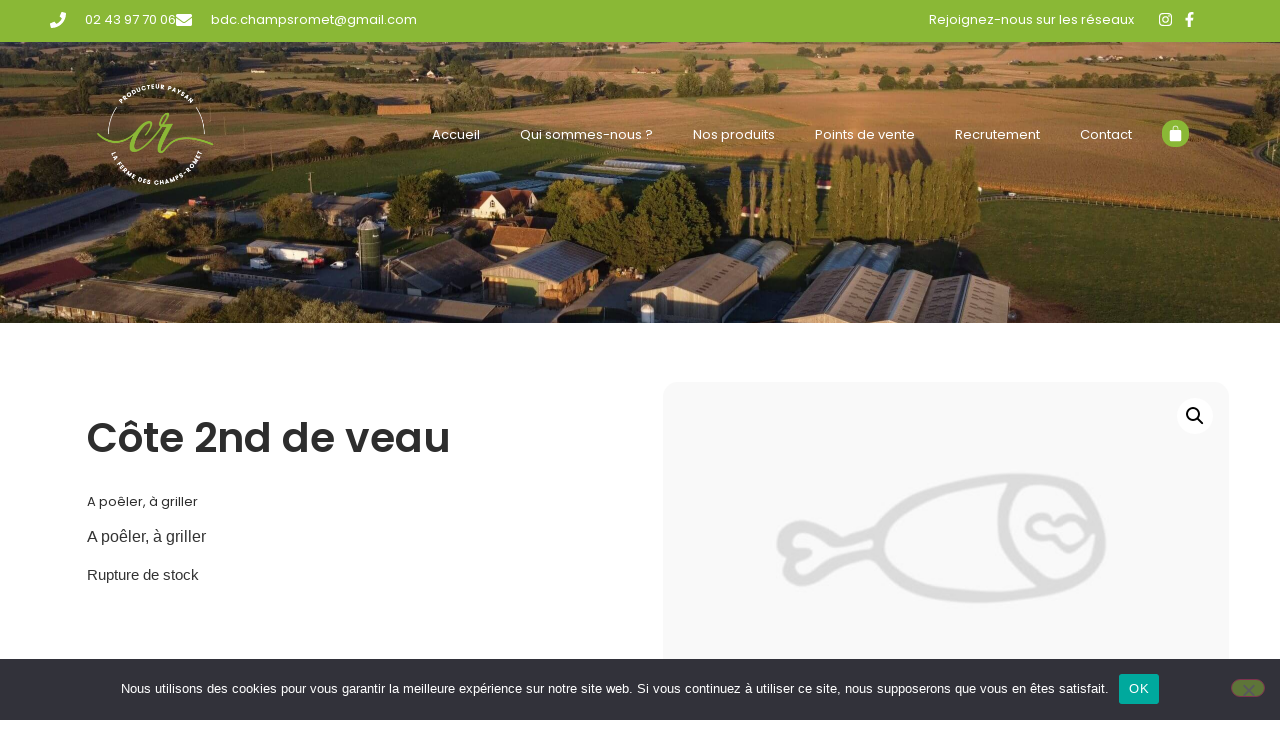

--- FILE ---
content_type: text/html; charset=UTF-8
request_url: https://fermedeschampsromet.fr/produit/cote-2nd-de-veau/
body_size: 29494
content:
<!doctype html><html lang="fr-FR"><head><meta charset="UTF-8"><meta name="viewport" content="width=device-width, initial-scale=1"><link rel="profile" href="https://gmpg.org/xfn/11"><meta name='robots' content='index, follow, max-image-preview:large, max-snippet:-1, max-video-preview:-1' /> <script defer src="[data-uri]"></script> <title>Côte 2nd de veau - La ferme des Champs Romet</title><link rel="canonical" href="https://fermedeschampsromet.fr/produit/cote-2nd-de-veau/" /><meta property="og:locale" content="fr_FR" /><meta property="og:type" content="article" /><meta property="og:title" content="Côte 2nd de veau - La ferme des Champs Romet" /><meta property="og:description" content="A poêler, à griller" /><meta property="og:url" content="https://fermedeschampsromet.fr/produit/cote-2nd-de-veau/" /><meta property="og:site_name" content="La ferme des Champs Romet" /><meta property="article:publisher" content="https://www.facebook.com/fermedeschampsromet" /><meta property="article:modified_time" content="2024-06-25T15:19:15+00:00" /><meta property="og:image" content="https://fermedeschampsromet.fr/wp-content/uploads/2019/08/product-empty.jpg" /><meta property="og:image:width" content="1280" /><meta property="og:image:height" content="719" /><meta property="og:image:type" content="image/jpeg" /><meta name="twitter:card" content="summary_large_image" /><meta name="twitter:site" content="@champsromet" /> <script type="application/ld+json" class="yoast-schema-graph">{"@context":"https://schema.org","@graph":[{"@type":"WebPage","@id":"https://fermedeschampsromet.fr/produit/cote-2nd-de-veau/","url":"https://fermedeschampsromet.fr/produit/cote-2nd-de-veau/","name":"Côte 2nd de veau - La ferme des Champs Romet","isPartOf":{"@id":"https://fermedeschampsromet.fr/#website"},"primaryImageOfPage":{"@id":"https://fermedeschampsromet.fr/produit/cote-2nd-de-veau/#primaryimage"},"image":{"@id":"https://fermedeschampsromet.fr/produit/cote-2nd-de-veau/#primaryimage"},"thumbnailUrl":"https://fermedeschampsromet.fr/wp-content/uploads/2019/08/product-empty.jpg","datePublished":"2019-06-11T10:21:33+00:00","dateModified":"2024-06-25T15:19:15+00:00","breadcrumb":{"@id":"https://fermedeschampsromet.fr/produit/cote-2nd-de-veau/#breadcrumb"},"inLanguage":"fr-FR","potentialAction":[{"@type":"ReadAction","target":["https://fermedeschampsromet.fr/produit/cote-2nd-de-veau/"]}]},{"@type":"ImageObject","inLanguage":"fr-FR","@id":"https://fermedeschampsromet.fr/produit/cote-2nd-de-veau/#primaryimage","url":"https://fermedeschampsromet.fr/wp-content/uploads/2019/08/product-empty.jpg","contentUrl":"https://fermedeschampsromet.fr/wp-content/uploads/2019/08/product-empty.jpg","width":1280,"height":719},{"@type":"BreadcrumbList","@id":"https://fermedeschampsromet.fr/produit/cote-2nd-de-veau/#breadcrumb","itemListElement":[{"@type":"ListItem","position":1,"name":"Accueil","item":"https://fermedeschampsromet.fr/"},{"@type":"ListItem","position":2,"name":"Nos produits","item":"https://fermedeschampsromet.fr/nos-produits/"},{"@type":"ListItem","position":3,"name":"Côte 2nd de veau"}]},{"@type":"WebSite","@id":"https://fermedeschampsromet.fr/#website","url":"https://fermedeschampsromet.fr/","name":"La ferme des Champs Romet","description":"Producteur paysan","publisher":{"@id":"https://fermedeschampsromet.fr/#organization"},"potentialAction":[{"@type":"SearchAction","target":{"@type":"EntryPoint","urlTemplate":"https://fermedeschampsromet.fr/?s={search_term_string}"},"query-input":{"@type":"PropertyValueSpecification","valueRequired":true,"valueName":"search_term_string"}}],"inLanguage":"fr-FR"},{"@type":"Organization","@id":"https://fermedeschampsromet.fr/#organization","name":"La ferme des Champs-Romet","url":"https://fermedeschampsromet.fr/","logo":{"@type":"ImageObject","inLanguage":"fr-FR","@id":"https://fermedeschampsromet.fr/#/schema/logo/image/","url":"https://fermedeschampsromet.fr/wp-content/uploads/2019/07/LOGO-CR.jpg","contentUrl":"https://fermedeschampsromet.fr/wp-content/uploads/2019/07/LOGO-CR.jpg","width":500,"height":500,"caption":"La ferme des Champs-Romet"},"image":{"@id":"https://fermedeschampsromet.fr/#/schema/logo/image/"},"sameAs":["https://www.facebook.com/fermedeschampsromet","https://x.com/champsromet"]}]}</script> <link rel='dns-prefetch' href='//stats.wp.com' /><link rel="alternate" type="application/rss+xml" title="La ferme des Champs Romet &raquo; Flux" href="https://fermedeschampsromet.fr/feed/" /><link rel="alternate" type="application/rss+xml" title="La ferme des Champs Romet &raquo; Flux des commentaires" href="https://fermedeschampsromet.fr/comments/feed/" /><link rel="alternate" title="oEmbed (JSON)" type="application/json+oembed" href="https://fermedeschampsromet.fr/wp-json/oembed/1.0/embed?url=https%3A%2F%2Ffermedeschampsromet.fr%2Fproduit%2Fcote-2nd-de-veau%2F" /><link rel="alternate" title="oEmbed (XML)" type="text/xml+oembed" href="https://fermedeschampsromet.fr/wp-json/oembed/1.0/embed?url=https%3A%2F%2Ffermedeschampsromet.fr%2Fproduit%2Fcote-2nd-de-veau%2F&#038;format=xml" /><style id='wp-img-auto-sizes-contain-inline-css'>img:is([sizes=auto i],[sizes^="auto," i]){contain-intrinsic-size:3000px 1500px}
/*# sourceURL=wp-img-auto-sizes-contain-inline-css */</style><link rel='stylesheet' id='sbi_styles-css' href='https://fermedeschampsromet.fr/wp-content/cache/autoptimize/css/autoptimize_single_4ddcc6fb291bf838ceb6c5371a9ef650.css?ver=6.10.0' media='all' /><style id='wp-emoji-styles-inline-css'>img.wp-smiley, img.emoji {
		display: inline !important;
		border: none !important;
		box-shadow: none !important;
		height: 1em !important;
		width: 1em !important;
		margin: 0 0.07em !important;
		vertical-align: -0.1em !important;
		background: none !important;
		padding: 0 !important;
	}
/*# sourceURL=wp-emoji-styles-inline-css */</style><link rel='stylesheet' id='wp-block-library-css' href='https://fermedeschampsromet.fr/wp-content/cache/autoptimize/css/autoptimize_single_1d1319dcd6b354fb39155aa7f798f6b3.css?ver=6.9' media='all' /><link rel='stylesheet' id='mediaelement-css' href='https://fermedeschampsromet.fr/wp-includes/js/mediaelement/mediaelementplayer-legacy.min.css?ver=4.2.17' media='all' /><link rel='stylesheet' id='wp-mediaelement-css' href='https://fermedeschampsromet.fr/wp-content/cache/autoptimize/css/autoptimize_single_d4252f4e714f52e5670c05fbc02b5ced.css?ver=6.9' media='all' /><style id='jetpack-sharing-buttons-style-inline-css'>.jetpack-sharing-buttons__services-list{display:flex;flex-direction:row;flex-wrap:wrap;gap:0;list-style-type:none;margin:5px;padding:0}.jetpack-sharing-buttons__services-list.has-small-icon-size{font-size:12px}.jetpack-sharing-buttons__services-list.has-normal-icon-size{font-size:16px}.jetpack-sharing-buttons__services-list.has-large-icon-size{font-size:24px}.jetpack-sharing-buttons__services-list.has-huge-icon-size{font-size:36px}@media print{.jetpack-sharing-buttons__services-list{display:none!important}}.editor-styles-wrapper .wp-block-jetpack-sharing-buttons{gap:0;padding-inline-start:0}ul.jetpack-sharing-buttons__services-list.has-background{padding:1.25em 2.375em}
/*# sourceURL=https://fermedeschampsromet.fr/wp-content/plugins/jetpack/_inc/blocks/sharing-buttons/view.css */</style><style id='global-styles-inline-css'>:root{--wp--preset--aspect-ratio--square: 1;--wp--preset--aspect-ratio--4-3: 4/3;--wp--preset--aspect-ratio--3-4: 3/4;--wp--preset--aspect-ratio--3-2: 3/2;--wp--preset--aspect-ratio--2-3: 2/3;--wp--preset--aspect-ratio--16-9: 16/9;--wp--preset--aspect-ratio--9-16: 9/16;--wp--preset--color--black: #000000;--wp--preset--color--cyan-bluish-gray: #abb8c3;--wp--preset--color--white: #ffffff;--wp--preset--color--pale-pink: #f78da7;--wp--preset--color--vivid-red: #cf2e2e;--wp--preset--color--luminous-vivid-orange: #ff6900;--wp--preset--color--luminous-vivid-amber: #fcb900;--wp--preset--color--light-green-cyan: #7bdcb5;--wp--preset--color--vivid-green-cyan: #00d084;--wp--preset--color--pale-cyan-blue: #8ed1fc;--wp--preset--color--vivid-cyan-blue: #0693e3;--wp--preset--color--vivid-purple: #9b51e0;--wp--preset--gradient--vivid-cyan-blue-to-vivid-purple: linear-gradient(135deg,rgb(6,147,227) 0%,rgb(155,81,224) 100%);--wp--preset--gradient--light-green-cyan-to-vivid-green-cyan: linear-gradient(135deg,rgb(122,220,180) 0%,rgb(0,208,130) 100%);--wp--preset--gradient--luminous-vivid-amber-to-luminous-vivid-orange: linear-gradient(135deg,rgb(252,185,0) 0%,rgb(255,105,0) 100%);--wp--preset--gradient--luminous-vivid-orange-to-vivid-red: linear-gradient(135deg,rgb(255,105,0) 0%,rgb(207,46,46) 100%);--wp--preset--gradient--very-light-gray-to-cyan-bluish-gray: linear-gradient(135deg,rgb(238,238,238) 0%,rgb(169,184,195) 100%);--wp--preset--gradient--cool-to-warm-spectrum: linear-gradient(135deg,rgb(74,234,220) 0%,rgb(151,120,209) 20%,rgb(207,42,186) 40%,rgb(238,44,130) 60%,rgb(251,105,98) 80%,rgb(254,248,76) 100%);--wp--preset--gradient--blush-light-purple: linear-gradient(135deg,rgb(255,206,236) 0%,rgb(152,150,240) 100%);--wp--preset--gradient--blush-bordeaux: linear-gradient(135deg,rgb(254,205,165) 0%,rgb(254,45,45) 50%,rgb(107,0,62) 100%);--wp--preset--gradient--luminous-dusk: linear-gradient(135deg,rgb(255,203,112) 0%,rgb(199,81,192) 50%,rgb(65,88,208) 100%);--wp--preset--gradient--pale-ocean: linear-gradient(135deg,rgb(255,245,203) 0%,rgb(182,227,212) 50%,rgb(51,167,181) 100%);--wp--preset--gradient--electric-grass: linear-gradient(135deg,rgb(202,248,128) 0%,rgb(113,206,126) 100%);--wp--preset--gradient--midnight: linear-gradient(135deg,rgb(2,3,129) 0%,rgb(40,116,252) 100%);--wp--preset--font-size--small: 13px;--wp--preset--font-size--medium: 20px;--wp--preset--font-size--large: 36px;--wp--preset--font-size--x-large: 42px;--wp--preset--spacing--20: 0.44rem;--wp--preset--spacing--30: 0.67rem;--wp--preset--spacing--40: 1rem;--wp--preset--spacing--50: 1.5rem;--wp--preset--spacing--60: 2.25rem;--wp--preset--spacing--70: 3.38rem;--wp--preset--spacing--80: 5.06rem;--wp--preset--shadow--natural: 6px 6px 9px rgba(0, 0, 0, 0.2);--wp--preset--shadow--deep: 12px 12px 50px rgba(0, 0, 0, 0.4);--wp--preset--shadow--sharp: 6px 6px 0px rgba(0, 0, 0, 0.2);--wp--preset--shadow--outlined: 6px 6px 0px -3px rgb(255, 255, 255), 6px 6px rgb(0, 0, 0);--wp--preset--shadow--crisp: 6px 6px 0px rgb(0, 0, 0);}:root { --wp--style--global--content-size: 800px;--wp--style--global--wide-size: 1200px; }:where(body) { margin: 0; }.wp-site-blocks > .alignleft { float: left; margin-right: 2em; }.wp-site-blocks > .alignright { float: right; margin-left: 2em; }.wp-site-blocks > .aligncenter { justify-content: center; margin-left: auto; margin-right: auto; }:where(.wp-site-blocks) > * { margin-block-start: 24px; margin-block-end: 0; }:where(.wp-site-blocks) > :first-child { margin-block-start: 0; }:where(.wp-site-blocks) > :last-child { margin-block-end: 0; }:root { --wp--style--block-gap: 24px; }:root :where(.is-layout-flow) > :first-child{margin-block-start: 0;}:root :where(.is-layout-flow) > :last-child{margin-block-end: 0;}:root :where(.is-layout-flow) > *{margin-block-start: 24px;margin-block-end: 0;}:root :where(.is-layout-constrained) > :first-child{margin-block-start: 0;}:root :where(.is-layout-constrained) > :last-child{margin-block-end: 0;}:root :where(.is-layout-constrained) > *{margin-block-start: 24px;margin-block-end: 0;}:root :where(.is-layout-flex){gap: 24px;}:root :where(.is-layout-grid){gap: 24px;}.is-layout-flow > .alignleft{float: left;margin-inline-start: 0;margin-inline-end: 2em;}.is-layout-flow > .alignright{float: right;margin-inline-start: 2em;margin-inline-end: 0;}.is-layout-flow > .aligncenter{margin-left: auto !important;margin-right: auto !important;}.is-layout-constrained > .alignleft{float: left;margin-inline-start: 0;margin-inline-end: 2em;}.is-layout-constrained > .alignright{float: right;margin-inline-start: 2em;margin-inline-end: 0;}.is-layout-constrained > .aligncenter{margin-left: auto !important;margin-right: auto !important;}.is-layout-constrained > :where(:not(.alignleft):not(.alignright):not(.alignfull)){max-width: var(--wp--style--global--content-size);margin-left: auto !important;margin-right: auto !important;}.is-layout-constrained > .alignwide{max-width: var(--wp--style--global--wide-size);}body .is-layout-flex{display: flex;}.is-layout-flex{flex-wrap: wrap;align-items: center;}.is-layout-flex > :is(*, div){margin: 0;}body .is-layout-grid{display: grid;}.is-layout-grid > :is(*, div){margin: 0;}body{padding-top: 0px;padding-right: 0px;padding-bottom: 0px;padding-left: 0px;}a:where(:not(.wp-element-button)){text-decoration: underline;}:root :where(.wp-element-button, .wp-block-button__link){background-color: #32373c;border-width: 0;color: #fff;font-family: inherit;font-size: inherit;font-style: inherit;font-weight: inherit;letter-spacing: inherit;line-height: inherit;padding-top: calc(0.667em + 2px);padding-right: calc(1.333em + 2px);padding-bottom: calc(0.667em + 2px);padding-left: calc(1.333em + 2px);text-decoration: none;text-transform: inherit;}.has-black-color{color: var(--wp--preset--color--black) !important;}.has-cyan-bluish-gray-color{color: var(--wp--preset--color--cyan-bluish-gray) !important;}.has-white-color{color: var(--wp--preset--color--white) !important;}.has-pale-pink-color{color: var(--wp--preset--color--pale-pink) !important;}.has-vivid-red-color{color: var(--wp--preset--color--vivid-red) !important;}.has-luminous-vivid-orange-color{color: var(--wp--preset--color--luminous-vivid-orange) !important;}.has-luminous-vivid-amber-color{color: var(--wp--preset--color--luminous-vivid-amber) !important;}.has-light-green-cyan-color{color: var(--wp--preset--color--light-green-cyan) !important;}.has-vivid-green-cyan-color{color: var(--wp--preset--color--vivid-green-cyan) !important;}.has-pale-cyan-blue-color{color: var(--wp--preset--color--pale-cyan-blue) !important;}.has-vivid-cyan-blue-color{color: var(--wp--preset--color--vivid-cyan-blue) !important;}.has-vivid-purple-color{color: var(--wp--preset--color--vivid-purple) !important;}.has-black-background-color{background-color: var(--wp--preset--color--black) !important;}.has-cyan-bluish-gray-background-color{background-color: var(--wp--preset--color--cyan-bluish-gray) !important;}.has-white-background-color{background-color: var(--wp--preset--color--white) !important;}.has-pale-pink-background-color{background-color: var(--wp--preset--color--pale-pink) !important;}.has-vivid-red-background-color{background-color: var(--wp--preset--color--vivid-red) !important;}.has-luminous-vivid-orange-background-color{background-color: var(--wp--preset--color--luminous-vivid-orange) !important;}.has-luminous-vivid-amber-background-color{background-color: var(--wp--preset--color--luminous-vivid-amber) !important;}.has-light-green-cyan-background-color{background-color: var(--wp--preset--color--light-green-cyan) !important;}.has-vivid-green-cyan-background-color{background-color: var(--wp--preset--color--vivid-green-cyan) !important;}.has-pale-cyan-blue-background-color{background-color: var(--wp--preset--color--pale-cyan-blue) !important;}.has-vivid-cyan-blue-background-color{background-color: var(--wp--preset--color--vivid-cyan-blue) !important;}.has-vivid-purple-background-color{background-color: var(--wp--preset--color--vivid-purple) !important;}.has-black-border-color{border-color: var(--wp--preset--color--black) !important;}.has-cyan-bluish-gray-border-color{border-color: var(--wp--preset--color--cyan-bluish-gray) !important;}.has-white-border-color{border-color: var(--wp--preset--color--white) !important;}.has-pale-pink-border-color{border-color: var(--wp--preset--color--pale-pink) !important;}.has-vivid-red-border-color{border-color: var(--wp--preset--color--vivid-red) !important;}.has-luminous-vivid-orange-border-color{border-color: var(--wp--preset--color--luminous-vivid-orange) !important;}.has-luminous-vivid-amber-border-color{border-color: var(--wp--preset--color--luminous-vivid-amber) !important;}.has-light-green-cyan-border-color{border-color: var(--wp--preset--color--light-green-cyan) !important;}.has-vivid-green-cyan-border-color{border-color: var(--wp--preset--color--vivid-green-cyan) !important;}.has-pale-cyan-blue-border-color{border-color: var(--wp--preset--color--pale-cyan-blue) !important;}.has-vivid-cyan-blue-border-color{border-color: var(--wp--preset--color--vivid-cyan-blue) !important;}.has-vivid-purple-border-color{border-color: var(--wp--preset--color--vivid-purple) !important;}.has-vivid-cyan-blue-to-vivid-purple-gradient-background{background: var(--wp--preset--gradient--vivid-cyan-blue-to-vivid-purple) !important;}.has-light-green-cyan-to-vivid-green-cyan-gradient-background{background: var(--wp--preset--gradient--light-green-cyan-to-vivid-green-cyan) !important;}.has-luminous-vivid-amber-to-luminous-vivid-orange-gradient-background{background: var(--wp--preset--gradient--luminous-vivid-amber-to-luminous-vivid-orange) !important;}.has-luminous-vivid-orange-to-vivid-red-gradient-background{background: var(--wp--preset--gradient--luminous-vivid-orange-to-vivid-red) !important;}.has-very-light-gray-to-cyan-bluish-gray-gradient-background{background: var(--wp--preset--gradient--very-light-gray-to-cyan-bluish-gray) !important;}.has-cool-to-warm-spectrum-gradient-background{background: var(--wp--preset--gradient--cool-to-warm-spectrum) !important;}.has-blush-light-purple-gradient-background{background: var(--wp--preset--gradient--blush-light-purple) !important;}.has-blush-bordeaux-gradient-background{background: var(--wp--preset--gradient--blush-bordeaux) !important;}.has-luminous-dusk-gradient-background{background: var(--wp--preset--gradient--luminous-dusk) !important;}.has-pale-ocean-gradient-background{background: var(--wp--preset--gradient--pale-ocean) !important;}.has-electric-grass-gradient-background{background: var(--wp--preset--gradient--electric-grass) !important;}.has-midnight-gradient-background{background: var(--wp--preset--gradient--midnight) !important;}.has-small-font-size{font-size: var(--wp--preset--font-size--small) !important;}.has-medium-font-size{font-size: var(--wp--preset--font-size--medium) !important;}.has-large-font-size{font-size: var(--wp--preset--font-size--large) !important;}.has-x-large-font-size{font-size: var(--wp--preset--font-size--x-large) !important;}
:root :where(.wp-block-pullquote){font-size: 1.5em;line-height: 1.6;}
/*# sourceURL=global-styles-inline-css */</style><link rel='stylesheet' id='cookie-notice-front-css' href='https://fermedeschampsromet.fr/wp-content/cache/autoptimize/css/autoptimize_single_d47fe947082bcdf5e265d04497d20924.css?ver=2.5.11' media='all' /><link rel='stylesheet' id='photoswipe-css' href='https://fermedeschampsromet.fr/wp-content/plugins/woocommerce/assets/css/photoswipe/photoswipe.min.css?ver=10.3.7' media='all' /><link rel='stylesheet' id='photoswipe-default-skin-css' href='https://fermedeschampsromet.fr/wp-content/plugins/woocommerce/assets/css/photoswipe/default-skin/default-skin.min.css?ver=10.3.7' media='all' /><link rel='stylesheet' id='woocommerce-layout-css' href='https://fermedeschampsromet.fr/wp-content/cache/autoptimize/css/autoptimize_single_e98f5279cacaef826050eb2595082e77.css?ver=10.3.7' media='all' /><style id='woocommerce-layout-inline-css'>.infinite-scroll .woocommerce-pagination {
		display: none;
	}
/*# sourceURL=woocommerce-layout-inline-css */</style><link rel='stylesheet' id='woocommerce-smallscreen-css' href='https://fermedeschampsromet.fr/wp-content/cache/autoptimize/css/autoptimize_single_59d266c0ea580aae1113acb3761f7ad5.css?ver=10.3.7' media='only screen and (max-width: 768px)' /><link rel='stylesheet' id='woocommerce-general-css' href='https://fermedeschampsromet.fr/wp-content/cache/autoptimize/css/autoptimize_single_0a5cfa15a1c3bce6319a071a84e71e83.css?ver=10.3.7' media='all' /><style id='woocommerce-inline-inline-css'>.woocommerce form .form-row .required { visibility: visible; }
/*# sourceURL=woocommerce-inline-inline-css */</style><link rel='stylesheet' id='brands-styles-css' href='https://fermedeschampsromet.fr/wp-content/cache/autoptimize/css/autoptimize_single_48d56016b20f151be4f24ba6d0eb1be4.css?ver=10.3.7' media='all' /><link rel='stylesheet' id='hello-elementor-css' href='https://fermedeschampsromet.fr/wp-content/cache/autoptimize/css/autoptimize_single_22b08ae912094c4261d0ae08511675c5.css?ver=3.3.0' media='all' /><link rel='stylesheet' id='hello-elementor-theme-style-css' href='https://fermedeschampsromet.fr/wp-content/cache/autoptimize/css/autoptimize_single_27bf74e982604c8c66bb3bb239834b2f.css?ver=3.3.0' media='all' /><link rel='stylesheet' id='hello-elementor-header-footer-css' href='https://fermedeschampsromet.fr/wp-content/cache/autoptimize/css/autoptimize_single_82f9add87b5242850a5d577a984c50dd.css?ver=3.3.0' media='all' /><link rel='stylesheet' id='elementor-frontend-css' href='https://fermedeschampsromet.fr/wp-content/cache/autoptimize/css/autoptimize_single_722231de4bff4c4aa4810b4105feeafc.css?ver=3.33.3' media='all' /><link rel='stylesheet' id='elementor-post-3046-css' href='https://fermedeschampsromet.fr/wp-content/cache/autoptimize/css/autoptimize_single_e6f73f44f412bb088fe145b61b6a03b6.css?ver=1769703002' media='all' /><link rel='stylesheet' id='widget-icon-list-css' href='https://fermedeschampsromet.fr/wp-content/plugins/elementor/assets/css/widget-icon-list.min.css?ver=3.33.3' media='all' /><link rel='stylesheet' id='e-animation-grow-css' href='https://fermedeschampsromet.fr/wp-content/cache/autoptimize/css/autoptimize_single_f27bb7f97441df710fb9c8bb10534b85.css?ver=3.33.3' media='all' /><link rel='stylesheet' id='widget-image-css' href='https://fermedeschampsromet.fr/wp-content/plugins/elementor/assets/css/widget-image.min.css?ver=3.33.3' media='all' /><link rel='stylesheet' id='widget-nav-menu-css' href='https://fermedeschampsromet.fr/wp-content/plugins/elementor-pro/assets/css/widget-nav-menu.min.css?ver=3.27.4' media='all' /><link rel='stylesheet' id='widget-woocommerce-menu-cart-css' href='https://fermedeschampsromet.fr/wp-content/plugins/elementor-pro/assets/css/widget-woocommerce-menu-cart.min.css?ver=3.27.4' media='all' /><link rel='stylesheet' id='widget-heading-css' href='https://fermedeschampsromet.fr/wp-content/plugins/elementor/assets/css/widget-heading.min.css?ver=3.33.3' media='all' /><link rel='stylesheet' id='e-shapes-css' href='https://fermedeschampsromet.fr/wp-content/cache/autoptimize/css/autoptimize_single_f25aca3f9e45de6046a9b3796fd3a5f2.css?ver=3.33.3' media='all' /><link rel='stylesheet' id='widget-divider-css' href='https://fermedeschampsromet.fr/wp-content/plugins/elementor/assets/css/widget-divider.min.css?ver=3.33.3' media='all' /><link rel='stylesheet' id='widget-social-icons-css' href='https://fermedeschampsromet.fr/wp-content/plugins/elementor/assets/css/widget-social-icons.min.css?ver=3.33.3' media='all' /><link rel='stylesheet' id='e-apple-webkit-css' href='https://fermedeschampsromet.fr/wp-content/plugins/elementor/assets/css/conditionals/apple-webkit.min.css?ver=3.33.3' media='all' /><link rel='stylesheet' id='widget-woocommerce-product-price-css' href='https://fermedeschampsromet.fr/wp-content/plugins/elementor-pro/assets/css/widget-woocommerce-product-price.min.css?ver=3.27.4' media='all' /><link rel='stylesheet' id='widget-woocommerce-product-add-to-cart-css' href='https://fermedeschampsromet.fr/wp-content/plugins/elementor-pro/assets/css/widget-woocommerce-product-add-to-cart.min.css?ver=3.27.4' media='all' /><link rel='stylesheet' id='widget-woocommerce-product-images-css' href='https://fermedeschampsromet.fr/wp-content/plugins/elementor-pro/assets/css/widget-woocommerce-product-images.min.css?ver=3.27.4' media='all' /><link rel='stylesheet' id='widget-woocommerce-products-css' href='https://fermedeschampsromet.fr/wp-content/plugins/elementor-pro/assets/css/widget-woocommerce-products.min.css?ver=3.27.4' media='all' /><link rel='stylesheet' id='sbistyles-css' href='https://fermedeschampsromet.fr/wp-content/plugins/instagram-feed/css/sbi-styles.min.css?ver=6.10.0' media='all' /><link rel='stylesheet' id='elementor-post-3047-css' href='https://fermedeschampsromet.fr/wp-content/cache/autoptimize/css/autoptimize_single_2bcca0d11f44a1608efcd18a795075da.css?ver=1769703002' media='all' /><link rel='stylesheet' id='elementor-post-3277-css' href='https://fermedeschampsromet.fr/wp-content/cache/autoptimize/css/autoptimize_single_4d9f968bd2117f4bd850a3b761f8b2a4.css?ver=1769703002' media='all' /><link rel='stylesheet' id='elementor-post-3540-css' href='https://fermedeschampsromet.fr/wp-content/cache/autoptimize/css/autoptimize_single_875bc10a133641a913178a9b52e68db7.css?ver=1769703002' media='all' /><link rel='stylesheet' id='eael-general-css' href='https://fermedeschampsromet.fr/wp-content/plugins/essential-addons-for-elementor-lite/assets/front-end/css/view/general.min.css?ver=6.5.3' media='all' /><link rel='stylesheet' id='elementor-gf-poppins-css' href='https://fonts.googleapis.com/css?family=Poppins:100,100italic,200,200italic,300,300italic,400,400italic,500,500italic,600,600italic,700,700italic,800,800italic,900,900italic&#038;display=auto' media='all' /> <script defer id="cookie-notice-front-js-before" src="[data-uri]"></script> <script defer src="https://fermedeschampsromet.fr/wp-content/cache/autoptimize/js/autoptimize_single_ba699192791854e87b490393ec2d464c.js?ver=2.5.11" id="cookie-notice-front-js"></script> <script defer id="jquery-core-js-extra" src="[data-uri]"></script> <script defer src="https://fermedeschampsromet.fr/wp-content/cache/autoptimize/js/autoptimize_single_16623e9f7cd802cf093c325c511a739c.js?ver=3.7.1" id="jquery-core-js"></script> <script defer src="https://fermedeschampsromet.fr/wp-content/cache/autoptimize/js/autoptimize_single_e2620f2ae61d84e5edef5a0b7b95cf96.js?ver=3.4.1" id="jquery-migrate-js"></script> <script src="https://fermedeschampsromet.fr/wp-content/cache/autoptimize/js/autoptimize_single_3fffb371a821fb86953ec3ee1f791dfa.js?ver=2.7.0-wc.10.3.7" id="wc-jquery-blockui-js" defer data-wp-strategy="defer"></script> <script defer id="wc-add-to-cart-js-extra" src="[data-uri]"></script> <script src="https://fermedeschampsromet.fr/wp-content/cache/autoptimize/js/autoptimize_single_df87c261fe88da62bef76e334486fbb6.js?ver=10.3.7" id="wc-add-to-cart-js" defer data-wp-strategy="defer"></script> <script src="https://fermedeschampsromet.fr/wp-content/cache/autoptimize/js/autoptimize_single_59f388fb22564adfbff7197f5a6e8d03.js?ver=1.7.21-wc.10.3.7" id="wc-zoom-js" defer data-wp-strategy="defer"></script> <script src="https://fermedeschampsromet.fr/wp-content/cache/autoptimize/js/autoptimize_single_bb29c994a36b711ce3c0270056422c41.js?ver=2.7.2-wc.10.3.7" id="wc-flexslider-js" defer data-wp-strategy="defer"></script> <script src="https://fermedeschampsromet.fr/wp-content/cache/autoptimize/js/autoptimize_single_0e9bf815d4e8c127cd8ec21a9b50d0bf.js?ver=4.1.1-wc.10.3.7" id="wc-photoswipe-js" defer data-wp-strategy="defer"></script> <script src="https://fermedeschampsromet.fr/wp-content/cache/autoptimize/js/autoptimize_single_2b9d39ad6d2a1e8b36693b4a693126a7.js?ver=4.1.1-wc.10.3.7" id="wc-photoswipe-ui-default-js" defer data-wp-strategy="defer"></script> <script defer id="wc-single-product-js-extra" src="[data-uri]"></script> <script src="https://fermedeschampsromet.fr/wp-content/cache/autoptimize/js/autoptimize_single_323ada294605804275fe93b9f4abbfc7.js?ver=10.3.7" id="wc-single-product-js" defer data-wp-strategy="defer"></script> <script src="https://fermedeschampsromet.fr/wp-content/cache/autoptimize/js/autoptimize_single_1e1b3c85b6dc84e534baab74f0c63125.js?ver=2.1.4-wc.10.3.7" id="wc-js-cookie-js" defer data-wp-strategy="defer"></script> <script defer id="woocommerce-js-extra" src="[data-uri]"></script> <script src="https://fermedeschampsromet.fr/wp-content/cache/autoptimize/js/autoptimize_single_bd67de0b6693c02735b64e6bb3db22f6.js?ver=10.3.7" id="woocommerce-js" defer data-wp-strategy="defer"></script> <script src="https://stats.wp.com/s-202605.js" id="woocommerce-analytics-js" defer data-wp-strategy="defer"></script> <link rel="https://api.w.org/" href="https://fermedeschampsromet.fr/wp-json/" /><link rel="alternate" title="JSON" type="application/json" href="https://fermedeschampsromet.fr/wp-json/wp/v2/product/1354" /><link rel="EditURI" type="application/rsd+xml" title="RSD" href="https://fermedeschampsromet.fr/xmlrpc.php?rsd" /><meta name="generator" content="WordPress 6.9" /><meta name="generator" content="WooCommerce 10.3.7" /><link rel='shortlink' href='https://fermedeschampsromet.fr/?p=1354' /><style>img#wpstats{display:none}</style><meta name="description" content="A poêler, à griller"> <noscript><style>.woocommerce-product-gallery{ opacity: 1 !important; }</style></noscript><meta name="generator" content="Elementor 3.33.3; features: e_font_icon_svg, additional_custom_breakpoints; settings: css_print_method-external, google_font-enabled, font_display-auto"><style>.e-con.e-parent:nth-of-type(n+4):not(.e-lazyloaded):not(.e-no-lazyload),
				.e-con.e-parent:nth-of-type(n+4):not(.e-lazyloaded):not(.e-no-lazyload) * {
					background-image: none !important;
				}
				@media screen and (max-height: 1024px) {
					.e-con.e-parent:nth-of-type(n+3):not(.e-lazyloaded):not(.e-no-lazyload),
					.e-con.e-parent:nth-of-type(n+3):not(.e-lazyloaded):not(.e-no-lazyload) * {
						background-image: none !important;
					}
				}
				@media screen and (max-height: 640px) {
					.e-con.e-parent:nth-of-type(n+2):not(.e-lazyloaded):not(.e-no-lazyload),
					.e-con.e-parent:nth-of-type(n+2):not(.e-lazyloaded):not(.e-no-lazyload) * {
						background-image: none !important;
					}
				}</style> <script defer id="nitro-telemetry-meta" src="[data-uri]"></script><script defer id="nitro-generic" src="[data-uri]"></script><link rel="icon" href="https://fermedeschampsromet.fr/wp-content/uploads/2021/12/cropped-LOGO-CR-OFF-VERT-GRAS-1-32x32.png" sizes="32x32" /><link rel="icon" href="https://fermedeschampsromet.fr/wp-content/uploads/2021/12/cropped-LOGO-CR-OFF-VERT-GRAS-1-192x192.png" sizes="192x192" /><link rel="apple-touch-icon" href="https://fermedeschampsromet.fr/wp-content/uploads/2021/12/cropped-LOGO-CR-OFF-VERT-GRAS-1-180x180.png" /><meta name="msapplication-TileImage" content="https://fermedeschampsromet.fr/wp-content/uploads/2021/12/cropped-LOGO-CR-OFF-VERT-GRAS-1-270x270.png" /></head><body class="wp-singular product-template-default single single-product postid-1354 wp-custom-logo wp-embed-responsive wp-theme-hello-elementor theme-hello-elementor cookies-not-set woocommerce woocommerce-page woocommerce-no-js theme-default elementor-default elementor-template-full-width elementor-kit-3046 elementor-page-3540"> <a class="skip-link screen-reader-text" href="#content">Aller au contenu</a><header data-elementor-type="header" data-elementor-id="3047" class="elementor elementor-3047 elementor-location-header" data-elementor-post-type="elementor_library"><div class="elementor-element elementor-element-50757957 elementor-hidden-tablet elementor-hidden-mobile e-flex e-con-boxed e-con e-parent" data-id="50757957" data-element_type="container" data-settings="{&quot;background_background&quot;:&quot;classic&quot;}"><div class="e-con-inner"><div class="elementor-element elementor-element-7b8dbc74 e-con-full e-flex e-con e-child" data-id="7b8dbc74" data-element_type="container"><div class="elementor-element elementor-element-4c9c86fa elementor-icon-list--layout-inline elementor-align-left elementor-mobile-align-center elementor-list-item-link-full_width elementor-widget elementor-widget-icon-list" data-id="4c9c86fa" data-element_type="widget" data-widget_type="icon-list.default"><div class="elementor-widget-container"><ul class="elementor-icon-list-items elementor-inline-items"><li class="elementor-icon-list-item elementor-inline-item"> <span class="elementor-icon-list-icon"> <svg aria-hidden="true" class="e-font-icon-svg e-fas-phone" viewBox="0 0 512 512" xmlns="http://www.w3.org/2000/svg"><path d="M493.4 24.6l-104-24c-11.3-2.6-22.9 3.3-27.5 13.9l-48 112c-4.2 9.8-1.4 21.3 6.9 28l60.6 49.6c-36 76.7-98.9 140.5-177.2 177.2l-49.6-60.6c-6.8-8.3-18.2-11.1-28-6.9l-112 48C3.9 366.5-2 378.1.6 389.4l24 104C27.1 504.2 36.7 512 48 512c256.1 0 464-207.5 464-464 0-11.2-7.7-20.9-18.6-23.4z"></path></svg> </span> <span class="elementor-icon-list-text">02 43 97 70 06</span></li><li class="elementor-icon-list-item elementor-inline-item"> <span class="elementor-icon-list-icon"> <svg aria-hidden="true" class="e-font-icon-svg e-fas-envelope" viewBox="0 0 512 512" xmlns="http://www.w3.org/2000/svg"><path d="M502.3 190.8c3.9-3.1 9.7-.2 9.7 4.7V400c0 26.5-21.5 48-48 48H48c-26.5 0-48-21.5-48-48V195.6c0-5 5.7-7.8 9.7-4.7 22.4 17.4 52.1 39.5 154.1 113.6 21.1 15.4 56.7 47.8 92.2 47.6 35.7.3 72-32.8 92.3-47.6 102-74.1 131.6-96.3 154-113.7zM256 320c23.2.4 56.6-29.2 73.4-41.4 132.7-96.3 142.8-104.7 173.4-128.7 5.8-4.5 9.2-11.5 9.2-18.9v-19c0-26.5-21.5-48-48-48H48C21.5 64 0 85.5 0 112v19c0 7.4 3.4 14.3 9.2 18.9 30.6 23.9 40.7 32.4 173.4 128.7 16.8 12.2 50.2 41.8 73.4 41.4z"></path></svg> </span> <span class="elementor-icon-list-text">bdc.champsromet@gmail.com</span></li></ul></div></div></div><div class="elementor-element elementor-element-47f53a13 e-con-full elementor-hidden-mobile e-flex e-con e-child" data-id="47f53a13" data-element_type="container"><div class="elementor-element elementor-element-361c2637 elementor-widget elementor-widget-text-editor" data-id="361c2637" data-element_type="widget" data-widget_type="text-editor.default"><div class="elementor-widget-container"><p>Rejoignez-nous sur les réseaux</p></div></div></div><div class="elementor-element elementor-element-6dab821d e-con-full elementor-hidden-mobile e-flex e-con e-child" data-id="6dab821d" data-element_type="container"><div class="elementor-element elementor-element-5037256d elementor-icon-list--layout-inline elementor-align-right elementor-mobile-align-left elementor-list-item-link-full_width elementor-widget elementor-widget-icon-list" data-id="5037256d" data-element_type="widget" data-widget_type="icon-list.default"><div class="elementor-widget-container"><ul class="elementor-icon-list-items elementor-inline-items"><li class="elementor-icon-list-item elementor-inline-item"> <a href="https://www.instagram.com/ferme.des.champs.romet/"> <span class="elementor-icon-list-icon"> <svg aria-hidden="true" class="e-font-icon-svg e-fab-instagram" viewBox="0 0 448 512" xmlns="http://www.w3.org/2000/svg"><path d="M224.1 141c-63.6 0-114.9 51.3-114.9 114.9s51.3 114.9 114.9 114.9S339 319.5 339 255.9 287.7 141 224.1 141zm0 189.6c-41.1 0-74.7-33.5-74.7-74.7s33.5-74.7 74.7-74.7 74.7 33.5 74.7 74.7-33.6 74.7-74.7 74.7zm146.4-194.3c0 14.9-12 26.8-26.8 26.8-14.9 0-26.8-12-26.8-26.8s12-26.8 26.8-26.8 26.8 12 26.8 26.8zm76.1 27.2c-1.7-35.9-9.9-67.7-36.2-93.9-26.2-26.2-58-34.4-93.9-36.2-37-2.1-147.9-2.1-184.9 0-35.8 1.7-67.6 9.9-93.9 36.1s-34.4 58-36.2 93.9c-2.1 37-2.1 147.9 0 184.9 1.7 35.9 9.9 67.7 36.2 93.9s58 34.4 93.9 36.2c37 2.1 147.9 2.1 184.9 0 35.9-1.7 67.7-9.9 93.9-36.2 26.2-26.2 34.4-58 36.2-93.9 2.1-37 2.1-147.8 0-184.8zM398.8 388c-7.8 19.6-22.9 34.7-42.6 42.6-29.5 11.7-99.5 9-132.1 9s-102.7 2.6-132.1-9c-19.6-7.8-34.7-22.9-42.6-42.6-11.7-29.5-9-99.5-9-132.1s-2.6-102.7 9-132.1c7.8-19.6 22.9-34.7 42.6-42.6 29.5-11.7 99.5-9 132.1-9s102.7-2.6 132.1 9c19.6 7.8 34.7 22.9 42.6 42.6 11.7 29.5 9 99.5 9 132.1s2.7 102.7-9 132.1z"></path></svg> </span> <span class="elementor-icon-list-text"></span> </a></li><li class="elementor-icon-list-item elementor-inline-item"> <a href="https://www.facebook.com/fermedeschampsromet"> <span class="elementor-icon-list-icon"> <svg aria-hidden="true" class="e-font-icon-svg e-fab-facebook-f" viewBox="0 0 320 512" xmlns="http://www.w3.org/2000/svg"><path d="M279.14 288l14.22-92.66h-88.91v-60.13c0-25.35 12.42-50.06 52.24-50.06h40.42V6.26S260.43 0 225.36 0c-73.22 0-121.08 44.38-121.08 124.72v70.62H22.89V288h81.39v224h100.17V288z"></path></svg> </span> <span class="elementor-icon-list-text"></span> </a></li></ul></div></div></div></div></div><header class="elementor-section elementor-top-section elementor-element elementor-element-d8b5fc6 elementor-section-content-middle elementor-section-stretched elementor-section-boxed elementor-section-height-default elementor-section-height-default" data-id="d8b5fc6" data-element_type="section" data-settings="{&quot;background_background&quot;:&quot;classic&quot;,&quot;stretch_section&quot;:&quot;section-stretched&quot;}"><div class="elementor-container elementor-column-gap-default"><div class="elementor-column elementor-col-33 elementor-top-column elementor-element elementor-element-63cf5cfd" data-id="63cf5cfd" data-element_type="column" data-settings="{&quot;background_background&quot;:&quot;classic&quot;}"><div class="elementor-widget-wrap elementor-element-populated"><div class="elementor-element elementor-element-5e317863 elementor-widget elementor-widget-theme-site-logo elementor-widget-image" data-id="5e317863" data-element_type="widget" data-widget_type="theme-site-logo.default"><div class="elementor-widget-container"> <a href="https://fermedeschampsromet.fr"> <img fetchpriority="high" width="2000" height="2000" src="https://fermedeschampsromet.fr/wp-content/uploads/2021/12/LOGO-CR-OFF-blanc-GRAS.png" class="elementor-animation-grow attachment-full size-full wp-image-2767" alt="" srcset="https://fermedeschampsromet.fr/wp-content/uploads/2021/12/LOGO-CR-OFF-blanc-GRAS.png 2000w, https://fermedeschampsromet.fr/wp-content/uploads/2021/12/LOGO-CR-OFF-blanc-GRAS-300x300.png 300w, https://fermedeschampsromet.fr/wp-content/uploads/2021/12/LOGO-CR-OFF-blanc-GRAS-1024x1024.png 1024w, https://fermedeschampsromet.fr/wp-content/uploads/2021/12/LOGO-CR-OFF-blanc-GRAS-150x150.png 150w, https://fermedeschampsromet.fr/wp-content/uploads/2021/12/LOGO-CR-OFF-blanc-GRAS-768x768.png 768w, https://fermedeschampsromet.fr/wp-content/uploads/2021/12/LOGO-CR-OFF-blanc-GRAS-1536x1536.png 1536w, https://fermedeschampsromet.fr/wp-content/uploads/2021/12/LOGO-CR-OFF-blanc-GRAS-565x565.png 565w, https://fermedeschampsromet.fr/wp-content/uploads/2021/12/LOGO-CR-OFF-blanc-GRAS-1000x1000.png 1000w, https://fermedeschampsromet.fr/wp-content/uploads/2021/12/LOGO-CR-OFF-blanc-GRAS-480x480.png 480w, https://fermedeschampsromet.fr/wp-content/uploads/2021/12/LOGO-CR-OFF-blanc-GRAS-1320x1320.png 1320w, https://fermedeschampsromet.fr/wp-content/uploads/2021/12/LOGO-CR-OFF-blanc-GRAS-600x600.png 600w, https://fermedeschampsromet.fr/wp-content/uploads/2021/12/LOGO-CR-OFF-blanc-GRAS-100x100.png 100w" sizes="(max-width: 2000px) 100vw, 2000px" /> </a></div></div></div></div><footer class="elementor-column elementor-col-33 elementor-top-column elementor-element elementor-element-7021b96a" data-id="7021b96a" data-element_type="column" data-settings="{&quot;background_background&quot;:&quot;classic&quot;}"><div class="elementor-widget-wrap elementor-element-populated"><div class="elementor-element elementor-element-262cffec elementor-nav-menu__align-end elementor-nav-menu--stretch elementor-nav-menu--dropdown-tablet elementor-nav-menu__text-align-aside elementor-nav-menu--toggle elementor-nav-menu--burger elementor-widget elementor-widget-nav-menu" data-id="262cffec" data-element_type="widget" data-settings="{&quot;full_width&quot;:&quot;stretch&quot;,&quot;layout&quot;:&quot;horizontal&quot;,&quot;submenu_icon&quot;:{&quot;value&quot;:&quot;&lt;svg class=\&quot;e-font-icon-svg e-fas-caret-down\&quot; viewBox=\&quot;0 0 320 512\&quot; xmlns=\&quot;http:\/\/www.w3.org\/2000\/svg\&quot;&gt;&lt;path d=\&quot;M31.3 192h257.3c17.8 0 26.7 21.5 14.1 34.1L174.1 354.8c-7.8 7.8-20.5 7.8-28.3 0L17.2 226.1C4.6 213.5 13.5 192 31.3 192z\&quot;&gt;&lt;\/path&gt;&lt;\/svg&gt;&quot;,&quot;library&quot;:&quot;fa-solid&quot;},&quot;toggle&quot;:&quot;burger&quot;}" data-widget_type="nav-menu.default"><div class="elementor-widget-container"><nav aria-label="Menu" class="elementor-nav-menu--main elementor-nav-menu__container elementor-nav-menu--layout-horizontal e--pointer-underline e--animation-slide"><ul id="menu-1-262cffec" class="elementor-nav-menu"><li class="menu-item menu-item-type-post_type menu-item-object-page menu-item-home menu-item-2013"><a href="https://fermedeschampsromet.fr/" class="elementor-item">Accueil</a></li><li class="menu-item menu-item-type-post_type menu-item-object-page menu-item-3427"><a href="https://fermedeschampsromet.fr/qui-sommes-nous/" class="elementor-item">Qui sommes-nous ?</a></li><li class="menu-item menu-item-type-post_type menu-item-object-page current_page_parent menu-item-5139"><a href="https://fermedeschampsromet.fr/nos-produits/" class="elementor-item">Nos produits</a></li><li class="menu-item menu-item-type-custom menu-item-object-custom menu-item-has-children menu-item-130"><a href="#" class="elementor-item elementor-item-anchor">Points de vente</a><ul class="sub-menu elementor-nav-menu--dropdown"><li class="menu-item menu-item-type-post_type menu-item-object-page menu-item-593"><a href="https://fermedeschampsromet.fr/vente-directe/" class="elementor-sub-item">Vente directe</a></li><li class="menu-item menu-item-type-post_type menu-item-object-page menu-item-128"><a href="https://fermedeschampsromet.fr/vente-en-boutique/" class="elementor-sub-item">Nos revendeurs</a></li></ul></li><li class="menu-item menu-item-type-post_type menu-item-object-page menu-item-4937"><a href="https://fermedeschampsromet.fr/recrutement/" class="elementor-item">Recrutement</a></li><li class="menu-item menu-item-type-post_type menu-item-object-page menu-item-240"><a href="https://fermedeschampsromet.fr/contact/" class="elementor-item">Contact</a></li></ul></nav><div class="elementor-menu-toggle" role="button" tabindex="0" aria-label="Permuter le menu" aria-expanded="false"> <svg aria-hidden="true" role="presentation" class="elementor-menu-toggle__icon--open e-font-icon-svg e-eicon-menu-bar" viewBox="0 0 1000 1000" xmlns="http://www.w3.org/2000/svg"><path d="M104 333H896C929 333 958 304 958 271S929 208 896 208H104C71 208 42 237 42 271S71 333 104 333ZM104 583H896C929 583 958 554 958 521S929 458 896 458H104C71 458 42 487 42 521S71 583 104 583ZM104 833H896C929 833 958 804 958 771S929 708 896 708H104C71 708 42 737 42 771S71 833 104 833Z"></path></svg><svg aria-hidden="true" role="presentation" class="elementor-menu-toggle__icon--close e-font-icon-svg e-eicon-close" viewBox="0 0 1000 1000" xmlns="http://www.w3.org/2000/svg"><path d="M742 167L500 408 258 167C246 154 233 150 217 150 196 150 179 158 167 167 154 179 150 196 150 212 150 229 154 242 171 254L408 500 167 742C138 771 138 800 167 829 196 858 225 858 254 829L496 587 738 829C750 842 767 846 783 846 800 846 817 842 829 829 842 817 846 804 846 783 846 767 842 750 829 737L588 500 833 258C863 229 863 200 833 171 804 137 775 137 742 167Z"></path></svg></div><nav class="elementor-nav-menu--dropdown elementor-nav-menu__container" aria-hidden="true"><ul id="menu-2-262cffec" class="elementor-nav-menu"><li class="menu-item menu-item-type-post_type menu-item-object-page menu-item-home menu-item-2013"><a href="https://fermedeschampsromet.fr/" class="elementor-item" tabindex="-1">Accueil</a></li><li class="menu-item menu-item-type-post_type menu-item-object-page menu-item-3427"><a href="https://fermedeschampsromet.fr/qui-sommes-nous/" class="elementor-item" tabindex="-1">Qui sommes-nous ?</a></li><li class="menu-item menu-item-type-post_type menu-item-object-page current_page_parent menu-item-5139"><a href="https://fermedeschampsromet.fr/nos-produits/" class="elementor-item" tabindex="-1">Nos produits</a></li><li class="menu-item menu-item-type-custom menu-item-object-custom menu-item-has-children menu-item-130"><a href="#" class="elementor-item elementor-item-anchor" tabindex="-1">Points de vente</a><ul class="sub-menu elementor-nav-menu--dropdown"><li class="menu-item menu-item-type-post_type menu-item-object-page menu-item-593"><a href="https://fermedeschampsromet.fr/vente-directe/" class="elementor-sub-item" tabindex="-1">Vente directe</a></li><li class="menu-item menu-item-type-post_type menu-item-object-page menu-item-128"><a href="https://fermedeschampsromet.fr/vente-en-boutique/" class="elementor-sub-item" tabindex="-1">Nos revendeurs</a></li></ul></li><li class="menu-item menu-item-type-post_type menu-item-object-page menu-item-4937"><a href="https://fermedeschampsromet.fr/recrutement/" class="elementor-item" tabindex="-1">Recrutement</a></li><li class="menu-item menu-item-type-post_type menu-item-object-page menu-item-240"><a href="https://fermedeschampsromet.fr/contact/" class="elementor-item" tabindex="-1">Contact</a></li></ul></nav></div></div></div></footer><div class="elementor-column elementor-col-33 elementor-top-column elementor-element elementor-element-7e5eafe4" data-id="7e5eafe4" data-element_type="column" data-settings="{&quot;background_background&quot;:&quot;classic&quot;}"><div class="elementor-widget-wrap elementor-element-populated"><div class="elementor-element elementor-element-683dc01 toggle-icon--bag-solid elementor-menu-cart--items-indicator-none elementor-menu-cart--cart-type-side-cart elementor-menu-cart--show-remove-button-yes elementor-widget elementor-widget-woocommerce-menu-cart" data-id="683dc01" data-element_type="widget" data-settings="{&quot;open_cart&quot;:&quot;mouseover&quot;,&quot;cart_type&quot;:&quot;side-cart&quot;,&quot;automatically_open_cart&quot;:&quot;no&quot;}" data-widget_type="woocommerce-menu-cart.default"><div class="elementor-widget-container"><div class="elementor-menu-cart__wrapper"><div class="elementor-menu-cart__toggle_wrapper"><div class="elementor-menu-cart__container elementor-lightbox" aria-hidden="true"><div class="elementor-menu-cart__main" aria-hidden="true"><div class="elementor-menu-cart__close-button"></div><div class="widget_shopping_cart_content"></div></div></div><div class="elementor-menu-cart__toggle elementor-button-wrapper"> <a id="elementor-menu-cart__toggle_button" href="#" class="elementor-menu-cart__toggle_button elementor-button elementor-size-sm" aria-expanded="false"> <span class="elementor-button-text"><span class="woocommerce-Price-amount amount"><bdi>0.00<span class="woocommerce-Price-currencySymbol">&euro;</span></bdi></span></span> <span class="elementor-button-icon"> <span class="elementor-button-icon-qty" data-counter="0">0</span> <svg class="e-font-icon-svg e-eicon-bag-solid" viewBox="0 0 1000 1000" xmlns="http://www.w3.org/2000/svg"><path d="M333 292L333 208C339 100 397 43 501 43 605 43 662 100 667 209V292H750C796 292 833 329 833 375V875C833 921 796 958 750 958H250C204 958 167 921 167 875V375C167 329 204 292 250 292H333ZM375 292H625L625 210C622 125 582 85 501 85 420 85 380 125 375 209L375 292Z"></path></svg> <span class="elementor-screen-only">Panier</span> </span> </a></div></div></div></div></div></div></div></div></header></header><div class="woocommerce-notices-wrapper"></div><div data-elementor-type="product" data-elementor-id="3540" class="elementor elementor-3540 elementor-location-single post-1354 product type-product status-publish has-post-thumbnail product_cat-veau product_tag-veau product_tag-viande-crue first outofstock shipping-taxable purchasable product-type-simple product" data-elementor-post-type="elementor_library"><section class="elementor-section elementor-top-section elementor-element elementor-element-26fa10d6 elementor-section-height-min-height elementor-section-content-middle elementor-reverse-mobile elementor-section-boxed elementor-section-height-default elementor-section-items-middle" data-id="26fa10d6" data-element_type="section" data-settings="{&quot;background_background&quot;:&quot;classic&quot;}"><div class="elementor-background-overlay"></div><div class="elementor-container elementor-column-gap-wider"><div class="elementor-column elementor-col-100 elementor-top-column elementor-element elementor-element-5123a4f8" data-id="5123a4f8" data-element_type="column"><div class="elementor-widget-wrap"></div></div></div></section><div class="elementor-element elementor-element-433451b2 e-flex e-con-boxed e-con e-parent" data-id="433451b2" data-element_type="container"><div class="e-con-inner"><div class="elementor-element elementor-element-1322b33d e-con-full e-flex e-con e-child" data-id="1322b33d" data-element_type="container" data-settings="{&quot;background_background&quot;:&quot;classic&quot;}"><div class="elementor-element elementor-element-6571d10 elementor-widget elementor-widget-woocommerce-product-title elementor-page-title elementor-widget-heading" data-id="6571d10" data-element_type="widget" data-widget_type="woocommerce-product-title.default"><div class="elementor-widget-container"><h1 class="product_title entry-title elementor-heading-title elementor-size-default">Côte 2nd de veau</h1></div></div><div class="elementor-element elementor-element-1cb2f5b4 elementor-widget__width-initial elementor-widget-tablet__width-inherit elementor-widget elementor-widget-woocommerce-product-content" data-id="1cb2f5b4" data-element_type="widget" data-widget_type="woocommerce-product-content.default"><div class="elementor-widget-container"><p>A poêler, à griller</p></div></div><div class="elementor-element elementor-element-b2f6d81 elementor-widget elementor-widget-woocommerce-product-short-description" data-id="b2f6d81" data-element_type="widget" data-widget_type="woocommerce-product-short-description.default"><div class="elementor-widget-container"><div class="woocommerce-product-details__short-description"><p>A poêler, à griller</p></div></div></div><div class="elementor-element elementor-element-25ba5692 elementor-hidden-desktop elementor-hidden-tablet elementor-hidden-mobile elementor-widget elementor-widget-woocommerce-product-price" data-id="25ba5692" data-element_type="widget" data-widget_type="woocommerce-product-price.default"><div class="elementor-widget-container"><p class="price"><span class="woocommerce-Price-amount amount"><bdi>0.00<span class="woocommerce-Price-currencySymbol">&euro;</span></bdi></span></p></div></div><div class="elementor-element elementor-element-833f426 elementor-add-to-cart--layout-auto e-add-to-cart--show-quantity-yes elementor-widget elementor-widget-woocommerce-product-add-to-cart" data-id="833f426" data-element_type="widget" data-widget_type="woocommerce-product-add-to-cart.default"><div class="elementor-widget-container"><div class="elementor-add-to-cart elementor-product-simple"><p class="stock out-of-stock">Rupture de stock</p></div></div></div></div><div class="elementor-element elementor-element-642f8fc8 e-con-full e-flex e-con e-child" data-id="642f8fc8" data-element_type="container"><div class="elementor-element elementor-element-58bd70de elementor-widget__width-inherit elementor-widget elementor-widget-woocommerce-product-images" data-id="58bd70de" data-element_type="widget" data-widget_type="woocommerce-product-images.default"><div class="elementor-widget-container"><div class="woocommerce-product-gallery woocommerce-product-gallery--with-images woocommerce-product-gallery--columns-4 images" data-columns="4" style="opacity: 0; transition: opacity .25s ease-in-out;"><div class="woocommerce-product-gallery__wrapper"><div data-thumb="https://fermedeschampsromet.fr/wp-content/uploads/2019/08/product-empty-100x100.jpg" data-thumb-alt="Côte 2nd de veau" data-thumb-srcset="https://fermedeschampsromet.fr/wp-content/uploads/2019/08/product-empty-100x100.jpg 100w, https://fermedeschampsromet.fr/wp-content/uploads/2019/08/product-empty-150x150.jpg 150w, https://fermedeschampsromet.fr/wp-content/uploads/2019/08/product-empty-555x558.jpg 555w, https://fermedeschampsromet.fr/wp-content/uploads/2019/08/product-empty-565x565.jpg 565w, https://fermedeschampsromet.fr/wp-content/uploads/2019/08/product-empty-480x480.jpg 480w, https://fermedeschampsromet.fr/wp-content/uploads/2019/08/product-empty-300x300.jpg 300w"  data-thumb-sizes="(max-width: 100px) 100vw, 100px" class="woocommerce-product-gallery__image"><a href="https://fermedeschampsromet.fr/wp-content/uploads/2019/08/product-empty.jpg"><img width="600" height="337" src="https://fermedeschampsromet.fr/wp-content/uploads/2019/08/product-empty-600x337.jpg" class="wp-post-image" alt="Côte 2nd de veau" data-caption="" data-src="https://fermedeschampsromet.fr/wp-content/uploads/2019/08/product-empty.jpg" data-large_image="https://fermedeschampsromet.fr/wp-content/uploads/2019/08/product-empty.jpg" data-large_image_width="1280" data-large_image_height="719" decoding="async" srcset="https://fermedeschampsromet.fr/wp-content/uploads/2019/08/product-empty-600x337.jpg 600w, https://fermedeschampsromet.fr/wp-content/uploads/2019/08/product-empty-300x169.jpg 300w, https://fermedeschampsromet.fr/wp-content/uploads/2019/08/product-empty-768x431.jpg 768w, https://fermedeschampsromet.fr/wp-content/uploads/2019/08/product-empty-1024x575.jpg 1024w, https://fermedeschampsromet.fr/wp-content/uploads/2019/08/product-empty.jpg 1280w" sizes="(max-width: 600px) 100vw, 600px" /></a></div></div></div></div></div></div></div></div><div class="elementor-element elementor-element-d8af9bc e-flex e-con-boxed e-con e-parent" data-id="d8af9bc" data-element_type="container"><div class="e-con-inner"><div class="elementor-element elementor-element-c816bdf elementor-grid-4 elementor-grid-tablet-3 elementor-grid-mobile-2 elementor-products-grid elementor-wc-products show-heading-yes elementor-widget elementor-widget-woocommerce-product-related" data-id="c816bdf" data-element_type="widget" data-widget_type="woocommerce-product-related.default"><div class="elementor-widget-container"><section class="related products"><h2>Produits similaires</h2><ul class="products elementor-grid columns-4"><li class="product type-product post-4704 status-publish first outofstock product_cat-veau shipping-taxable product-type-simple"> <a href="https://fermedeschampsromet.fr/produit/roti-de-veau/" class="woocommerce-LoopProduct-link woocommerce-loop-product__link"><img width="300" height="300" src="https://fermedeschampsromet.fr/wp-content/uploads/woocommerce-placeholder-300x300.png" class="woocommerce-placeholder wp-post-image" alt="Texte indicatif" decoding="async" srcset="https://fermedeschampsromet.fr/wp-content/uploads/woocommerce-placeholder-300x300.png 300w, https://fermedeschampsromet.fr/wp-content/uploads/woocommerce-placeholder-100x100.png 100w, https://fermedeschampsromet.fr/wp-content/uploads/woocommerce-placeholder-600x600.png 600w, https://fermedeschampsromet.fr/wp-content/uploads/woocommerce-placeholder-150x150.png 150w, https://fermedeschampsromet.fr/wp-content/uploads/woocommerce-placeholder-768x768.png 768w, https://fermedeschampsromet.fr/wp-content/uploads/woocommerce-placeholder-1024x1024.png 1024w, https://fermedeschampsromet.fr/wp-content/uploads/woocommerce-placeholder.png 1200w" sizes="(max-width: 300px) 100vw, 300px" /><h2 class="woocommerce-loop-product__title">Rôti de veau</h2> </a><a href="https://fermedeschampsromet.fr/produit/roti-de-veau/" aria-describedby="woocommerce_loop_add_to_cart_link_describedby_4704" data-quantity="1" class="button product_type_simple" data-product_id="4704" data-product_sku="" aria-label="En savoir plus sur &ldquo;Rôti de veau&rdquo;" rel="nofollow" data-success_message="">Lire la suite</a> <span id="woocommerce_loop_add_to_cart_link_describedby_4704" class="screen-reader-text"> </span></li><li class="product type-product post-1355 status-publish outofstock product_cat-veau product_tag-veau product_tag-viande-crue has-post-thumbnail shipping-taxable purchasable product-type-simple"> <a href="https://fermedeschampsromet.fr/produit/epaule-de-veau-sns-os/" class="woocommerce-LoopProduct-link woocommerce-loop-product__link"><img loading="lazy" width="300" height="169" src="https://fermedeschampsromet.fr/wp-content/uploads/2019/08/product-empty-300x169.jpg" class="attachment-woocommerce_thumbnail size-woocommerce_thumbnail" alt="Epaule de veau sans os" decoding="async" srcset="https://fermedeschampsromet.fr/wp-content/uploads/2019/08/product-empty-300x169.jpg 300w, https://fermedeschampsromet.fr/wp-content/uploads/2019/08/product-empty-768x431.jpg 768w, https://fermedeschampsromet.fr/wp-content/uploads/2019/08/product-empty-1024x575.jpg 1024w, https://fermedeschampsromet.fr/wp-content/uploads/2019/08/product-empty-600x337.jpg 600w, https://fermedeschampsromet.fr/wp-content/uploads/2019/08/product-empty.jpg 1280w" sizes="(max-width: 300px) 100vw, 300px" /><h2 class="woocommerce-loop-product__title">Epaule de veau sans os</h2> <span class="price"><span class="woocommerce-Price-amount amount"><bdi>0.00<span class="woocommerce-Price-currencySymbol">&euro;</span></bdi></span></span> </a><a href="https://fermedeschampsromet.fr/produit/epaule-de-veau-sns-os/" aria-describedby="woocommerce_loop_add_to_cart_link_describedby_1355" data-quantity="1" class="button product_type_simple" data-product_id="1355" data-product_sku="" aria-label="En savoir plus sur &ldquo;Epaule de veau sans os&rdquo;" rel="nofollow" data-success_message="">Lire la suite</a> <span id="woocommerce_loop_add_to_cart_link_describedby_1355" class="screen-reader-text"> </span></li><li class="product type-product post-1352 status-publish outofstock product_cat-veau product_tag-veau product_tag-viande-crue has-post-thumbnail shipping-taxable purchasable product-type-simple"> <a href="https://fermedeschampsromet.fr/produit/chateaubriand/" class="woocommerce-LoopProduct-link woocommerce-loop-product__link"><img loading="lazy" width="300" height="169" src="https://fermedeschampsromet.fr/wp-content/uploads/2019/08/product-empty-300x169.jpg" class="attachment-woocommerce_thumbnail size-woocommerce_thumbnail" alt="Châteaubriand" decoding="async" srcset="https://fermedeschampsromet.fr/wp-content/uploads/2019/08/product-empty-300x169.jpg 300w, https://fermedeschampsromet.fr/wp-content/uploads/2019/08/product-empty-768x431.jpg 768w, https://fermedeschampsromet.fr/wp-content/uploads/2019/08/product-empty-1024x575.jpg 1024w, https://fermedeschampsromet.fr/wp-content/uploads/2019/08/product-empty-600x337.jpg 600w, https://fermedeschampsromet.fr/wp-content/uploads/2019/08/product-empty.jpg 1280w" sizes="(max-width: 300px) 100vw, 300px" /><h2 class="woocommerce-loop-product__title">Châteaubriand</h2> <span class="price"><span class="woocommerce-Price-amount amount"><bdi>0.00<span class="woocommerce-Price-currencySymbol">&euro;</span></bdi></span></span> </a><a href="https://fermedeschampsromet.fr/produit/chateaubriand/" aria-describedby="woocommerce_loop_add_to_cart_link_describedby_1352" data-quantity="1" class="button product_type_simple" data-product_id="1352" data-product_sku="" aria-label="En savoir plus sur &ldquo;Châteaubriand&rdquo;" rel="nofollow" data-success_message="">Lire la suite</a> <span id="woocommerce_loop_add_to_cart_link_describedby_1352" class="screen-reader-text"> </span></li><li class="product type-product post-1292 status-publish last instock product_cat-porc product_tag-porc product_tag-viande-crue has-post-thumbnail shipping-taxable purchasable product-type-simple"> <a href="https://fermedeschampsromet.fr/produit/brochette-de-porc/" class="woocommerce-LoopProduct-link woocommerce-loop-product__link"><img loading="lazy" width="300" height="169" src="https://fermedeschampsromet.fr/wp-content/uploads/2019/07/fdcr-produit-brochette-porc-300x169.jpg" class="attachment-woocommerce_thumbnail size-woocommerce_thumbnail" alt="Brochette de porc (~180gr)" decoding="async" srcset="https://fermedeschampsromet.fr/wp-content/uploads/2019/07/fdcr-produit-brochette-porc-300x169.jpg 300w, https://fermedeschampsromet.fr/wp-content/uploads/2019/07/fdcr-produit-brochette-porc-768x431.jpg 768w, https://fermedeschampsromet.fr/wp-content/uploads/2019/07/fdcr-produit-brochette-porc-1024x575.jpg 1024w, https://fermedeschampsromet.fr/wp-content/uploads/2019/07/fdcr-produit-brochette-porc-600x337.jpg 600w, https://fermedeschampsromet.fr/wp-content/uploads/2019/07/fdcr-produit-brochette-porc.jpg 1280w" sizes="(max-width: 300px) 100vw, 300px" /><h2 class="woocommerce-loop-product__title">Brochette de porc (~180gr)</h2> <span class="price"><span class="woocommerce-Price-amount amount"><bdi>0.00<span class="woocommerce-Price-currencySymbol">&euro;</span></bdi></span></span> </a><a href="/produit/cote-2nd-de-veau/?add-to-cart=1292" aria-describedby="woocommerce_loop_add_to_cart_link_describedby_1292" data-quantity="1" class="button product_type_simple add_to_cart_button ajax_add_to_cart" data-product_id="1292" data-product_sku="" aria-label="Ajouter au panier : &ldquo;Brochette de porc (~180gr)&rdquo;" rel="nofollow" data-success_message="« Brochette de porc (~180gr) » a été ajouté à votre panier" role="button">Ajouter au panier</a> <span id="woocommerce_loop_add_to_cart_link_describedby_1292" class="screen-reader-text"> </span></li></ul></section></div></div></div></div></div> <script defer src="[data-uri]"></script> <script defer src="[data-uri]"></script> <div data-elementor-type="footer" data-elementor-id="3277" class="elementor elementor-3277 elementor-location-footer" data-elementor-post-type="elementor_library"><section class="elementor-section elementor-top-section elementor-element elementor-element-286f6915 elementor-section-boxed elementor-section-height-default elementor-section-height-default" data-id="286f6915" data-element_type="section" data-settings="{&quot;background_background&quot;:&quot;classic&quot;}"><div class="elementor-container elementor-column-gap-default"><div class="elementor-column elementor-col-100 elementor-top-column elementor-element elementor-element-48f72d57" data-id="48f72d57" data-element_type="column"><div class="elementor-widget-wrap elementor-element-populated"><div class="elementor-element elementor-element-32b0dff7 elementor-widget elementor-widget-heading" data-id="32b0dff7" data-element_type="widget" data-widget_type="heading.default"><div class="elementor-widget-container"><h3 class="elementor-heading-title elementor-size-default">Vous avez une question ou une demande particulière ? Contactez-nous !</h3></div></div></div></div></div></section><section class="elementor-section elementor-top-section elementor-element elementor-element-74a684af elementor-section-boxed elementor-section-height-default elementor-section-height-default" data-id="74a684af" data-element_type="section" data-settings="{&quot;background_background&quot;:&quot;classic&quot;}"><div class="elementor-container elementor-column-gap-no"><div class="elementor-column elementor-col-100 elementor-top-column elementor-element elementor-element-4d238982" data-id="4d238982" data-element_type="column"><div class="elementor-widget-wrap elementor-element-populated"><section class="elementor-section elementor-inner-section elementor-element elementor-element-713e576e elementor-section-content-top elementor-section-boxed elementor-section-height-default elementor-section-height-default" data-id="713e576e" data-element_type="section" data-settings="{&quot;background_background&quot;:&quot;classic&quot;,&quot;shape_divider_top&quot;:&quot;arrow&quot;}"><div class="elementor-shape elementor-shape-top" aria-hidden="true" data-negative="false"> <svg xmlns="http://www.w3.org/2000/svg" viewBox="0 0 700 10" preserveAspectRatio="none"> <path class="elementor-shape-fill" d="M350,10L340,0h20L350,10z"/> </svg></div><div class="elementor-container elementor-column-gap-no"><div class="elementor-column elementor-col-25 elementor-inner-column elementor-element elementor-element-34a946b5" data-id="34a946b5" data-element_type="column"><div class="elementor-widget-wrap elementor-element-populated"><div class="elementor-element elementor-element-24a54f53 elementor-widget elementor-widget-image" data-id="24a54f53" data-element_type="widget" data-widget_type="image.default"><div class="elementor-widget-container"> <img loading="lazy" width="800" height="800" src="https://fermedeschampsromet.fr/wp-content/uploads/2024/03/LOGO-CR-OFF-VERT-GRAS-1024x1024.png" class="elementor-animation-grow attachment-large size-large wp-image-3143" alt="" srcset="https://fermedeschampsromet.fr/wp-content/uploads/2024/03/LOGO-CR-OFF-VERT-GRAS-1024x1024.png 1024w, https://fermedeschampsromet.fr/wp-content/uploads/2024/03/LOGO-CR-OFF-VERT-GRAS-300x300.png 300w, https://fermedeschampsromet.fr/wp-content/uploads/2024/03/LOGO-CR-OFF-VERT-GRAS-150x150.png 150w, https://fermedeschampsromet.fr/wp-content/uploads/2024/03/LOGO-CR-OFF-VERT-GRAS-768x768.png 768w, https://fermedeschampsromet.fr/wp-content/uploads/2024/03/LOGO-CR-OFF-VERT-GRAS-1536x1536.png 1536w, https://fermedeschampsromet.fr/wp-content/uploads/2024/03/LOGO-CR-OFF-VERT-GRAS-600x600.png 600w, https://fermedeschampsromet.fr/wp-content/uploads/2024/03/LOGO-CR-OFF-VERT-GRAS-100x100.png 100w, https://fermedeschampsromet.fr/wp-content/uploads/2024/03/LOGO-CR-OFF-VERT-GRAS.png 2000w" sizes="(max-width: 800px) 100vw, 800px" /></div></div><div class="elementor-element elementor-element-5a60657d elementor-widget elementor-widget-text-editor" data-id="5a60657d" data-element_type="widget" data-widget_type="text-editor.default"><div class="elementor-widget-container"><p>La Giletterie,</p><p>61130 Saint-Fulgent-des-Ormes. </p><p>02 43 97 70 06</p><p>bdc.champsromet@gmail.com</p><p> </p></div></div></div></div><div class="elementor-column elementor-col-25 elementor-inner-column elementor-element elementor-element-72099f06" data-id="72099f06" data-element_type="column"><div class="elementor-widget-wrap elementor-element-populated"><div class="elementor-element elementor-element-6d308026 elementor-widget elementor-widget-heading" data-id="6d308026" data-element_type="widget" data-widget_type="heading.default"><div class="elementor-widget-container"><h4 class="elementor-heading-title elementor-size-default">Nos points </br>de vente</h4></div></div><div class="elementor-element elementor-element-338fd542 elementor-align-left elementor-mobile-align-center elementor-icon-list--layout-traditional elementor-list-item-link-full_width elementor-widget elementor-widget-icon-list" data-id="338fd542" data-element_type="widget" data-widget_type="icon-list.default"><div class="elementor-widget-container"><ul class="elementor-icon-list-items"><li class="elementor-icon-list-item"> <a href="https://fermedeschampsromet.fr/vente-directe-a-la-ferme/"> <span class="elementor-icon-list-text">Vente directe à la ferme</span> </a></li><li class="elementor-icon-list-item"> <a href="https://fermedeschampsromet.fr/vente-sur-les-marches/"> <span class="elementor-icon-list-text">Vente sur les marchés</span> </a></li><li class="elementor-icon-list-item"> <a href="https://fermedeschampsromet.fr/vente-en-boutique/"> <span class="elementor-icon-list-text">Nos revendeurs</span> </a></li></ul></div></div></div></div><div class="elementor-column elementor-col-25 elementor-inner-column elementor-element elementor-element-21fe8c9e" data-id="21fe8c9e" data-element_type="column"><div class="elementor-widget-wrap elementor-element-populated"><div class="elementor-element elementor-element-27316d21 elementor-widget elementor-widget-heading" data-id="27316d21" data-element_type="widget" data-widget_type="heading.default"><div class="elementor-widget-container"><h4 class="elementor-heading-title elementor-size-default">Nos </br> Produits</h4></div></div><div class="elementor-element elementor-element-4c4074a5 elementor-align-left elementor-mobile-align-center elementor-icon-list--layout-traditional elementor-list-item-link-full_width elementor-widget elementor-widget-icon-list" data-id="4c4074a5" data-element_type="widget" data-widget_type="icon-list.default"><div class="elementor-widget-container"><ul class="elementor-icon-list-items"><li class="elementor-icon-list-item"> <a href="https://fermedeschampsromet.fr/nos-produits/"> <span class="elementor-icon-list-text">Viandes</span> </a></li><li class="elementor-icon-list-item"> <a href="https://fermedeschampsromet.fr/nos-fruits-et-legumes/"> <span class="elementor-icon-list-text">Légumes</span> </a></li><li class="elementor-icon-list-item"> <a href="https://fermedeschampsromet.fr/nos-fruits-et-legumes/"> <span class="elementor-icon-list-text">Fruits</span> </a></li></ul></div></div></div></div><div class="elementor-column elementor-col-25 elementor-inner-column elementor-element elementor-element-56eabff1" data-id="56eabff1" data-element_type="column"><div class="elementor-widget-wrap elementor-element-populated"><div class="elementor-element elementor-element-810554a elementor-widget elementor-widget-heading" data-id="810554a" data-element_type="widget" data-widget_type="heading.default"><div class="elementor-widget-container"><h4 class="elementor-heading-title elementor-size-default">Liens utiles</h4></div></div><div class="elementor-element elementor-element-182162d9 elementor-align-left elementor-mobile-align-center elementor-icon-list--layout-traditional elementor-list-item-link-full_width elementor-widget elementor-widget-icon-list" data-id="182162d9" data-element_type="widget" data-widget_type="icon-list.default"><div class="elementor-widget-container"><ul class="elementor-icon-list-items"><li class="elementor-icon-list-item"> <a href="https://fermedeschampsromet.fr/contact/"> <span class="elementor-icon-list-text">Nous contacter</span> </a></li><li class="elementor-icon-list-item"> <a href="https://fermedeschampsromet.fr/qui-sommes-nous/"> <span class="elementor-icon-list-text">Qui sommes-nous ?</span> </a></li><li class="elementor-icon-list-item"> <a href="https://fermedeschampsromet.fr/politique-de-confidentialite/"> <span class="elementor-icon-list-text">Politique de confidentialité</span> </a></li><li class="elementor-icon-list-item"> <a href="https://fermedeschampsromet.fr/mentions-legales/"> <span class="elementor-icon-list-text">Mentions légales</span> </a></li><li class="elementor-icon-list-item"> <a href="https://fermedeschampsromet.fr/conditions-generales-de-vente/"> <span class="elementor-icon-list-text">Conditions générales de vente</span> </a></li></ul></div></div></div></div></div></section></div></div></div></section><footer class="elementor-section elementor-top-section elementor-element elementor-element-62744fec elementor-section-boxed elementor-section-height-default elementor-section-height-default" data-id="62744fec" data-element_type="section" data-settings="{&quot;background_background&quot;:&quot;classic&quot;}"><div class="elementor-container elementor-column-gap-no"><div class="elementor-column elementor-col-100 elementor-top-column elementor-element elementor-element-4263b480" data-id="4263b480" data-element_type="column"><div class="elementor-widget-wrap elementor-element-populated"><div class="elementor-element elementor-element-7c7bd75b elementor-widget-divider--view-line elementor-widget elementor-widget-divider" data-id="7c7bd75b" data-element_type="widget" data-widget_type="divider.default"><div class="elementor-widget-container"><div class="elementor-divider"> <span class="elementor-divider-separator"> </span></div></div></div><section class="elementor-section elementor-inner-section elementor-element elementor-element-2fb7ff67 elementor-section-boxed elementor-section-height-default elementor-section-height-default" data-id="2fb7ff67" data-element_type="section"><div class="elementor-container elementor-column-gap-default"><div class="elementor-column elementor-col-50 elementor-inner-column elementor-element elementor-element-58fce11f" data-id="58fce11f" data-element_type="column"><div class="elementor-widget-wrap elementor-element-populated"><div class="elementor-element elementor-element-67a3bb2b elementor-widget elementor-widget-text-editor" data-id="67a3bb2b" data-element_type="widget" data-widget_type="text-editor.default"><div class="elementor-widget-container"><p>© Copyright Ferme des Champs-Romet 2024 &#8211; Une réalisation <a href="https://zodia.fr/">Zodia Communication</a></p></div></div></div></div><div class="elementor-column elementor-col-50 elementor-inner-column elementor-element elementor-element-41436cac" data-id="41436cac" data-element_type="column"><div class="elementor-widget-wrap elementor-element-populated"><div class="elementor-element elementor-element-533cc357 e-grid-align-right e-grid-align-mobile-center elementor-shape-rounded elementor-grid-0 elementor-widget elementor-widget-social-icons" data-id="533cc357" data-element_type="widget" data-widget_type="social-icons.default"><div class="elementor-widget-container"><div class="elementor-social-icons-wrapper elementor-grid" role="list"> <span class="elementor-grid-item" role="listitem"> <a class="elementor-icon elementor-social-icon elementor-social-icon-facebook elementor-repeater-item-0267196" href="https://www.facebook.com/fermedeschampsromet" target="_blank"> <span class="elementor-screen-only">Facebook</span> <svg aria-hidden="true" class="e-font-icon-svg e-fab-facebook" viewBox="0 0 512 512" xmlns="http://www.w3.org/2000/svg"><path d="M504 256C504 119 393 8 256 8S8 119 8 256c0 123.78 90.69 226.38 209.25 245V327.69h-63V256h63v-54.64c0-62.15 37-96.48 93.67-96.48 27.14 0 55.52 4.84 55.52 4.84v61h-31.28c-30.8 0-40.41 19.12-40.41 38.73V256h68.78l-11 71.69h-57.78V501C413.31 482.38 504 379.78 504 256z"></path></svg> </a> </span> <span class="elementor-grid-item" role="listitem"> <a class="elementor-icon elementor-social-icon elementor-social-icon-instagram elementor-repeater-item-21bc449" href="https://www.instagram.com/ferme.des.champs.romet/" target="_blank"> <span class="elementor-screen-only">Instagram</span> <svg aria-hidden="true" class="e-font-icon-svg e-fab-instagram" viewBox="0 0 448 512" xmlns="http://www.w3.org/2000/svg"><path d="M224.1 141c-63.6 0-114.9 51.3-114.9 114.9s51.3 114.9 114.9 114.9S339 319.5 339 255.9 287.7 141 224.1 141zm0 189.6c-41.1 0-74.7-33.5-74.7-74.7s33.5-74.7 74.7-74.7 74.7 33.5 74.7 74.7-33.6 74.7-74.7 74.7zm146.4-194.3c0 14.9-12 26.8-26.8 26.8-14.9 0-26.8-12-26.8-26.8s12-26.8 26.8-26.8 26.8 12 26.8 26.8zm76.1 27.2c-1.7-35.9-9.9-67.7-36.2-93.9-26.2-26.2-58-34.4-93.9-36.2-37-2.1-147.9-2.1-184.9 0-35.8 1.7-67.6 9.9-93.9 36.1s-34.4 58-36.2 93.9c-2.1 37-2.1 147.9 0 184.9 1.7 35.9 9.9 67.7 36.2 93.9s58 34.4 93.9 36.2c37 2.1 147.9 2.1 184.9 0 35.9-1.7 67.7-9.9 93.9-36.2 26.2-26.2 34.4-58 36.2-93.9 2.1-37 2.1-147.8 0-184.8zM398.8 388c-7.8 19.6-22.9 34.7-42.6 42.6-29.5 11.7-99.5 9-132.1 9s-102.7 2.6-132.1-9c-19.6-7.8-34.7-22.9-42.6-42.6-11.7-29.5-9-99.5-9-132.1s-2.6-102.7 9-132.1c7.8-19.6 22.9-34.7 42.6-42.6 29.5-11.7 99.5-9 132.1-9s102.7-2.6 132.1 9c19.6 7.8 34.7 22.9 42.6 42.6 11.7 29.5 9 99.5 9 132.1s2.7 102.7-9 132.1z"></path></svg> </a> </span></div></div></div></div></div></div></section></div></div></div></footer></div> <script type="speculationrules">{"prefetch":[{"source":"document","where":{"and":[{"href_matches":"/*"},{"not":{"href_matches":["/wp-*.php","/wp-admin/*","/wp-content/uploads/*","/wp-content/*","/wp-content/plugins/*","/wp-content/themes/hello-elementor/*","/*\\?(.+)"]}},{"not":{"selector_matches":"a[rel~=\"nofollow\"]"}},{"not":{"selector_matches":".no-prefetch, .no-prefetch a"}}]},"eagerness":"conservative"}]}</script>  <script defer src="[data-uri]"></script> <script defer src="[data-uri]"></script> <div id="photoswipe-fullscreen-dialog" class="pswp" tabindex="-1" role="dialog" aria-modal="true" aria-hidden="true" aria-label="Image plein écran"><div class="pswp__bg"></div><div class="pswp__scroll-wrap"><div class="pswp__container"><div class="pswp__item"></div><div class="pswp__item"></div><div class="pswp__item"></div></div><div class="pswp__ui pswp__ui--hidden"><div class="pswp__top-bar"><div class="pswp__counter"></div> <button class="pswp__button pswp__button--zoom" aria-label="Zoomer/Dézoomer"></button> <button class="pswp__button pswp__button--fs" aria-label="Basculer en plein écran"></button> <button class="pswp__button pswp__button--share" aria-label="Partagez"></button> <button class="pswp__button pswp__button--close" aria-label="Fermer (Echap)"></button><div class="pswp__preloader"><div class="pswp__preloader__icn"><div class="pswp__preloader__cut"><div class="pswp__preloader__donut"></div></div></div></div></div><div class="pswp__share-modal pswp__share-modal--hidden pswp__single-tap"><div class="pswp__share-tooltip"></div></div> <button class="pswp__button pswp__button--arrow--left" aria-label="Précédent (flèche  gauche)"></button> <button class="pswp__button pswp__button--arrow--right" aria-label="Suivant (flèche droite)"></button><div class="pswp__caption"><div class="pswp__caption__center"></div></div></div></div></div> <script defer src="[data-uri]"></script> <script type="text/template" id="tmpl-variation-template"><div class="woocommerce-variation-description">{{{ data.variation.variation_description }}}</div>
	<div class="woocommerce-variation-price">{{{ data.variation.price_html }}}</div>
	<div class="woocommerce-variation-availability">{{{ data.variation.availability_html }}}</div></script> <script type="text/template" id="tmpl-unavailable-variation-template"><p role="alert">Désolé, ce produit n&rsquo;est pas disponible. Veuillez choisir une combinaison différente.</p></script> <link rel='stylesheet' id='wc-blocks-style-css' href='https://fermedeschampsromet.fr/wp-content/cache/autoptimize/css/autoptimize_single_e2d671c403c7e2bd09b3b298c748d0db.css?ver=1769627483' media='all' /><style id='core-block-supports-inline-css'>/**
 * Core styles: block-supports
 */

/*# sourceURL=core-block-supports-inline-css */</style> <script defer src="https://fermedeschampsromet.fr/wp-content/cache/autoptimize/js/autoptimize_single_48a1ace9ad2966f72e33c7426113878c.js?ver=3.3.0" id="hello-theme-frontend-js"></script> <script src="https://fermedeschampsromet.fr/wp-includes/js/dist/vendor/wp-polyfill.js?ver=3.15.0" id="wp-polyfill-js"></script> <script src="https://fermedeschampsromet.fr/wp-content/cache/autoptimize/js/autoptimize_single_fae85cc148841759658ff42a01e24fe3.js?minify=false&amp;ver=75adc3c1e2933e2c8c6a" id="woocommerce-analytics-client-js" defer data-wp-strategy="defer"></script> <script defer src="https://fermedeschampsromet.fr/wp-content/cache/autoptimize/js/autoptimize_single_3cb9cf81e10b0a4369a26dbe88d9e2b9.js?ver=3.33.3" id="elementor-webpack-runtime-js"></script> <script defer src="https://fermedeschampsromet.fr/wp-content/cache/autoptimize/js/autoptimize_single_95f88dc89c49c21ab2ea33961bae9561.js?ver=3.33.3" id="elementor-frontend-modules-js"></script> <script defer src="https://fermedeschampsromet.fr/wp-content/cache/autoptimize/js/autoptimize_single_38a7df32cd596667e2adf7f0a470d3fc.js?ver=1.13.3" id="jquery-ui-core-js"></script> <script defer id="elementor-frontend-js-extra" src="[data-uri]"></script> <script defer id="elementor-frontend-js-before" src="[data-uri]"></script> <script defer src="https://fermedeschampsromet.fr/wp-content/cache/autoptimize/js/autoptimize_single_c3f21dfdd34ed91948915fb63026fe8e.js?ver=3.33.3" id="elementor-frontend-js"></script> <script defer src="https://fermedeschampsromet.fr/wp-content/cache/autoptimize/js/autoptimize_single_aa3d8d12c11c840bbc64a1431b6fac9c.js?ver=1.2.1" id="smartmenus-js"></script> <script defer src="https://fermedeschampsromet.fr/wp-content/cache/autoptimize/js/autoptimize_single_c1c6dba470210e8583e6b9a2cffdb35d.js?ver=10.3.7" id="sourcebuster-js-js"></script> <script defer id="wc-order-attribution-js-extra" src="[data-uri]"></script> <script defer src="https://fermedeschampsromet.fr/wp-content/cache/autoptimize/js/autoptimize_single_e0b8d654bc88d8cd97f293855f69e5ef.js?ver=10.3.7" id="wc-order-attribution-js"></script> <script defer id="eael-general-js-extra" src="[data-uri]"></script> <script defer src="https://fermedeschampsromet.fr/wp-content/plugins/essential-addons-for-elementor-lite/assets/front-end/js/view/general.min.js?ver=6.5.3" id="eael-general-js"></script> <script id="jetpack-stats-js-before">_stq = window._stq || [];
_stq.push([ "view", JSON.parse("{\"v\":\"ext\",\"blog\":\"109455810\",\"post\":\"1354\",\"tz\":\"1\",\"srv\":\"fermedeschampsromet.fr\",\"j\":\"1:15.3.1\"}") ]);
_stq.push([ "clickTrackerInit", "109455810", "1354" ]);
//# sourceURL=jetpack-stats-js-before</script> <script src="https://stats.wp.com/e-202605.js" id="jetpack-stats-js" defer data-wp-strategy="defer"></script> <script defer id="wc-cart-fragments-js-extra" src="[data-uri]"></script> <script src="https://fermedeschampsromet.fr/wp-content/cache/autoptimize/js/autoptimize_single_adc20ffcdbe9982bf608e48a74074b5b.js?ver=10.3.7" id="wc-cart-fragments-js" defer data-wp-strategy="defer"></script> <script defer src="https://fermedeschampsromet.fr/wp-content/cache/autoptimize/js/autoptimize_single_902b2015817ecede56762f416371e420.js?ver=3.27.4" id="elementor-pro-webpack-runtime-js"></script> <script src="https://fermedeschampsromet.fr/wp-includes/js/dist/hooks.js?ver=220ff17f5667d013d468" id="wp-hooks-js"></script> <script src="https://fermedeschampsromet.fr/wp-includes/js/dist/i18n.js?ver=6b3ae5bd3b8d9598492d" id="wp-i18n-js"></script> <script defer id="wp-i18n-js-after" src="[data-uri]"></script> <script defer id="elementor-pro-frontend-js-before" src="[data-uri]"></script> <script defer src="https://fermedeschampsromet.fr/wp-content/cache/autoptimize/js/autoptimize_single_17e0b82501cec6bd498aa830de4b6dc6.js?ver=3.27.4" id="elementor-pro-frontend-js"></script> <script defer src="https://fermedeschampsromet.fr/wp-content/cache/autoptimize/js/autoptimize_single_0f53fc11d8110a18ebc281957ecad912.js?ver=3.27.4" id="pro-elements-handlers-js"></script> <script defer src="https://fermedeschampsromet.fr/wp-includes/js/underscore.min.js?ver=1.13.7" id="underscore-js"></script> <script defer id="wp-util-js-extra" src="[data-uri]"></script> <script defer src="https://fermedeschampsromet.fr/wp-content/cache/autoptimize/js/autoptimize_single_8bd1b07ed9c7e7d3c9740db928314de3.js?ver=6.9" id="wp-util-js"></script> <script defer id="wc-add-to-cart-variation-js-extra" src="[data-uri]"></script> <script src="https://fermedeschampsromet.fr/wp-content/cache/autoptimize/js/autoptimize_single_46247d6caa6f7ad8673ec585b11b2d16.js?ver=10.3.7" id="wc-add-to-cart-variation-js" defer data-wp-strategy="defer"></script> <script id="wp-emoji-settings" type="application/json">{"baseUrl":"https://s.w.org/images/core/emoji/17.0.2/72x72/","ext":".png","svgUrl":"https://s.w.org/images/core/emoji/17.0.2/svg/","svgExt":".svg","source":{"wpemoji":"https://fermedeschampsromet.fr/wp-includes/js/wp-emoji.js?ver=6.9","twemoji":"https://fermedeschampsromet.fr/wp-includes/js/twemoji.js?ver=6.9"}}</script> <script type="module">/**
 * @output wp-includes/js/wp-emoji-loader.js
 */

/* eslint-env es6 */

// Note: This is loaded as a script module, so there is no need for an IIFE to prevent pollution of the global scope.

/**
 * Emoji Settings as exported in PHP via _print_emoji_detection_script().
 * @typedef WPEmojiSettings
 * @type {object}
 * @property {?object} source
 * @property {?string} source.concatemoji
 * @property {?string} source.twemoji
 * @property {?string} source.wpemoji
 */

const settings = /** @type {WPEmojiSettings} */ (
	JSON.parse( document.getElementById( 'wp-emoji-settings' ).textContent )
);

// For compatibility with other scripts that read from this global, in particular wp-includes/js/wp-emoji.js (source file: js/_enqueues/wp/emoji.js).
window._wpemojiSettings = settings;

/**
 * Support tests.
 * @typedef SupportTests
 * @type {object}
 * @property {?boolean} flag
 * @property {?boolean} emoji
 */

const sessionStorageKey = 'wpEmojiSettingsSupports';
const tests = [ 'flag', 'emoji' ];

/**
 * Checks whether the browser supports offloading to a Worker.
 *
 * @since 6.3.0
 *
 * @private
 *
 * @returns {boolean}
 */
function supportsWorkerOffloading() {
	return (
		typeof Worker !== 'undefined' &&
		typeof OffscreenCanvas !== 'undefined' &&
		typeof URL !== 'undefined' &&
		URL.createObjectURL &&
		typeof Blob !== 'undefined'
	);
}

/**
 * @typedef SessionSupportTests
 * @type {object}
 * @property {number} timestamp
 * @property {SupportTests} supportTests
 */

/**
 * Get support tests from session.
 *
 * @since 6.3.0
 *
 * @private
 *
 * @returns {?SupportTests} Support tests, or null if not set or older than 1 week.
 */
function getSessionSupportTests() {
	try {
		/** @type {SessionSupportTests} */
		const item = JSON.parse(
			sessionStorage.getItem( sessionStorageKey )
		);
		if (
			typeof item === 'object' &&
			typeof item.timestamp === 'number' &&
			new Date().valueOf() < item.timestamp + 604800 && // Note: Number is a week in seconds.
			typeof item.supportTests === 'object'
		) {
			return item.supportTests;
		}
	} catch ( e ) {}
	return null;
}

/**
 * Persist the supports in session storage.
 *
 * @since 6.3.0
 *
 * @private
 *
 * @param {SupportTests} supportTests Support tests.
 */
function setSessionSupportTests( supportTests ) {
	try {
		/** @type {SessionSupportTests} */
		const item = {
			supportTests: supportTests,
			timestamp: new Date().valueOf()
		};

		sessionStorage.setItem(
			sessionStorageKey,
			JSON.stringify( item )
		);
	} catch ( e ) {}
}

/**
 * Checks if two sets of Emoji characters render the same visually.
 *
 * This is used to determine if the browser is rendering an emoji with multiple data points
 * correctly. set1 is the emoji in the correct form, using a zero-width joiner. set2 is the emoji
 * in the incorrect form, using a zero-width space. If the two sets render the same, then the browser
 * does not support the emoji correctly.
 *
 * This function may be serialized to run in a Worker. Therefore, it cannot refer to variables from the containing
 * scope. Everything must be passed by parameters.
 *
 * @since 4.9.0
 *
 * @private
 *
 * @param {CanvasRenderingContext2D} context 2D Context.
 * @param {string} set1 Set of Emoji to test.
 * @param {string} set2 Set of Emoji to test.
 *
 * @return {boolean} True if the two sets render the same.
 */
function emojiSetsRenderIdentically( context, set1, set2 ) {
	// Cleanup from previous test.
	context.clearRect( 0, 0, context.canvas.width, context.canvas.height );
	context.fillText( set1, 0, 0 );
	const rendered1 = new Uint32Array(
		context.getImageData(
			0,
			0,
			context.canvas.width,
			context.canvas.height
		).data
	);

	// Cleanup from previous test.
	context.clearRect( 0, 0, context.canvas.width, context.canvas.height );
	context.fillText( set2, 0, 0 );
	const rendered2 = new Uint32Array(
		context.getImageData(
			0,
			0,
			context.canvas.width,
			context.canvas.height
		).data
	);

	return rendered1.every( ( rendered2Data, index ) => {
		return rendered2Data === rendered2[ index ];
	} );
}

/**
 * Checks if the center point of a single emoji is empty.
 *
 * This is used to determine if the browser is rendering an emoji with a single data point
 * correctly. The center point of an incorrectly rendered emoji will be empty. A correctly
 * rendered emoji will have a non-zero value at the center point.
 *
 * This function may be serialized to run in a Worker. Therefore, it cannot refer to variables from the containing
 * scope. Everything must be passed by parameters.
 *
 * @since 6.8.2
 *
 * @private
 *
 * @param {CanvasRenderingContext2D} context 2D Context.
 * @param {string} emoji Emoji to test.
 *
 * @return {boolean} True if the center point is empty.
 */
function emojiRendersEmptyCenterPoint( context, emoji ) {
	// Cleanup from previous test.
	context.clearRect( 0, 0, context.canvas.width, context.canvas.height );
	context.fillText( emoji, 0, 0 );

	// Test if the center point (16, 16) is empty (0,0,0,0).
	const centerPoint = context.getImageData(16, 16, 1, 1);
	for ( let i = 0; i < centerPoint.data.length; i++ ) {
		if ( centerPoint.data[ i ] !== 0 ) {
			// Stop checking the moment it's known not to be empty.
			return false;
		}
	}

	return true;
}

/**
 * Determines if the browser properly renders Emoji that Twemoji can supplement.
 *
 * This function may be serialized to run in a Worker. Therefore, it cannot refer to variables from the containing
 * scope. Everything must be passed by parameters.
 *
 * @since 4.2.0
 *
 * @private
 *
 * @param {CanvasRenderingContext2D} context 2D Context.
 * @param {string} type Whether to test for support of "flag" or "emoji".
 * @param {Function} emojiSetsRenderIdentically Reference to emojiSetsRenderIdentically function, needed due to minification.
 * @param {Function} emojiRendersEmptyCenterPoint Reference to emojiRendersEmptyCenterPoint function, needed due to minification.
 *
 * @return {boolean} True if the browser can render emoji, false if it cannot.
 */
function browserSupportsEmoji( context, type, emojiSetsRenderIdentically, emojiRendersEmptyCenterPoint ) {
	let isIdentical;

	switch ( type ) {
		case 'flag':
			/*
			 * Test for Transgender flag compatibility. Added in Unicode 13.
			 *
			 * To test for support, we try to render it, and compare the rendering to how it would look if
			 * the browser doesn't render it correctly (white flag emoji + transgender symbol).
			 */
			isIdentical = emojiSetsRenderIdentically(
				context,
				'\uD83C\uDFF3\uFE0F\u200D\u26A7\uFE0F', // as a zero-width joiner sequence
				'\uD83C\uDFF3\uFE0F\u200B\u26A7\uFE0F' // separated by a zero-width space
			);

			if ( isIdentical ) {
				return false;
			}

			/*
			 * Test for Sark flag compatibility. This is the least supported of the letter locale flags,
			 * so gives us an easy test for full support.
			 *
			 * To test for support, we try to render it, and compare the rendering to how it would look if
			 * the browser doesn't render it correctly ([C] + [Q]).
			 */
			isIdentical = emojiSetsRenderIdentically(
				context,
				'\uD83C\uDDE8\uD83C\uDDF6', // as the sequence of two code points
				'\uD83C\uDDE8\u200B\uD83C\uDDF6' // as the two code points separated by a zero-width space
			);

			if ( isIdentical ) {
				return false;
			}

			/*
			 * Test for English flag compatibility. England is a country in the United Kingdom, it
			 * does not have a two letter locale code but rather a five letter sub-division code.
			 *
			 * To test for support, we try to render it, and compare the rendering to how it would look if
			 * the browser doesn't render it correctly (black flag emoji + [G] + [B] + [E] + [N] + [G]).
			 */
			isIdentical = emojiSetsRenderIdentically(
				context,
				// as the flag sequence
				'\uD83C\uDFF4\uDB40\uDC67\uDB40\uDC62\uDB40\uDC65\uDB40\uDC6E\uDB40\uDC67\uDB40\uDC7F',
				// with each code point separated by a zero-width space
				'\uD83C\uDFF4\u200B\uDB40\uDC67\u200B\uDB40\uDC62\u200B\uDB40\uDC65\u200B\uDB40\uDC6E\u200B\uDB40\uDC67\u200B\uDB40\uDC7F'
			);

			return ! isIdentical;
		case 'emoji':
			/*
			 * Is there a large, hairy, humanoid mythical creature living in the browser?
			 *
			 * To test for Emoji 17.0 support, try to render a new emoji: Hairy Creature.
			 *
			 * The hairy creature emoji is a single code point emoji. Testing for browser
			 * support required testing the center point of the emoji to see if it is empty.
			 *
			 * 0xD83E 0x1FAC8 (\uD83E\u1FAC8) == 🫈 Hairy creature.
			 *
			 * When updating this test, please ensure that the emoji is either a single code point
			 * or switch to using the emojiSetsRenderIdentically function and testing with a zero-width
			 * joiner vs a zero-width space.
			 */
			const notSupported = emojiRendersEmptyCenterPoint( context, '\uD83E\u1FAC8' );
			return ! notSupported;
	}

	return false;
}

/**
 * Checks emoji support tests.
 *
 * This function may be serialized to run in a Worker. Therefore, it cannot refer to variables from the containing
 * scope. Everything must be passed by parameters.
 *
 * @since 6.3.0
 *
 * @private
 *
 * @param {string[]} tests Tests.
 * @param {Function} browserSupportsEmoji Reference to browserSupportsEmoji function, needed due to minification.
 * @param {Function} emojiSetsRenderIdentically Reference to emojiSetsRenderIdentically function, needed due to minification.
 * @param {Function} emojiRendersEmptyCenterPoint Reference to emojiRendersEmptyCenterPoint function, needed due to minification.
 *
 * @return {SupportTests} Support tests.
 */
function testEmojiSupports( tests, browserSupportsEmoji, emojiSetsRenderIdentically, emojiRendersEmptyCenterPoint ) {
	let canvas;
	if (
		typeof WorkerGlobalScope !== 'undefined' &&
		self instanceof WorkerGlobalScope
	) {
		canvas = new OffscreenCanvas( 300, 150 ); // Dimensions are default for HTMLCanvasElement.
	} else {
		canvas = document.createElement( 'canvas' );
	}

	const context = canvas.getContext( '2d', { willReadFrequently: true } );

	/*
	 * Chrome on OS X added native emoji rendering in M41. Unfortunately,
	 * it doesn't work when the font is bolder than 500 weight. So, we
	 * check for bold rendering support to avoid invisible emoji in Chrome.
	 */
	context.textBaseline = 'top';
	context.font = '600 32px Arial';

	const supports = {};
	tests.forEach( ( test ) => {
		supports[ test ] = browserSupportsEmoji( context, test, emojiSetsRenderIdentically, emojiRendersEmptyCenterPoint );
	} );
	return supports;
}

/**
 * Adds a script to the head of the document.
 *
 * @ignore
 *
 * @since 4.2.0
 *
 * @param {string} src The url where the script is located.
 *
 * @return {void}
 */
function addScript( src ) {
	const script = document.createElement( 'script' );
	script.src = src;
	script.defer = true;
	document.head.appendChild( script );
}

settings.supports = {
	everything: true,
	everythingExceptFlag: true
};

// Obtain the emoji support from the browser, asynchronously when possible.
new Promise( ( resolve ) => {
	let supportTests = getSessionSupportTests();
	if ( supportTests ) {
		resolve( supportTests );
		return;
	}

	if ( supportsWorkerOffloading() ) {
		try {
			// Note that the functions are being passed as arguments due to minification.
			const workerScript =
				'postMessage(' +
				testEmojiSupports.toString() +
				'(' +
				[
					JSON.stringify( tests ),
					browserSupportsEmoji.toString(),
					emojiSetsRenderIdentically.toString(),
					emojiRendersEmptyCenterPoint.toString()
				].join( ',' ) +
				'));';
			const blob = new Blob( [ workerScript ], {
				type: 'text/javascript'
			} );
			const worker = new Worker( URL.createObjectURL( blob ), { name: 'wpTestEmojiSupports' } );
			worker.onmessage = ( event ) => {
				supportTests = event.data;
				setSessionSupportTests( supportTests );
				worker.terminate();
				resolve( supportTests );
			};
			return;
		} catch ( e ) {}
	}

	supportTests = testEmojiSupports( tests, browserSupportsEmoji, emojiSetsRenderIdentically, emojiRendersEmptyCenterPoint );
	setSessionSupportTests( supportTests );
	resolve( supportTests );
} )
	// Once the browser emoji support has been obtained from the session, finalize the settings.
	.then( ( supportTests ) => {
		/*
		 * Tests the browser support for flag emojis and other emojis, and adjusts the
		 * support settings accordingly.
		 */
		for ( const test in supportTests ) {
			settings.supports[ test ] = supportTests[ test ];

			settings.supports.everything =
				settings.supports.everything && settings.supports[ test ];

			if ( 'flag' !== test ) {
				settings.supports.everythingExceptFlag =
					settings.supports.everythingExceptFlag &&
					settings.supports[ test ];
			}
		}

		settings.supports.everythingExceptFlag =
			settings.supports.everythingExceptFlag &&
			! settings.supports.flag;

		// When the browser can not render everything we need to load a polyfill.
		if ( ! settings.supports.everything ) {
			const src = settings.source || {};

			if ( src.concatemoji ) {
				addScript( src.concatemoji );
			} else if ( src.wpemoji && src.twemoji ) {
				addScript( src.twemoji );
				addScript( src.wpemoji );
			}
		}
	} );
//# sourceURL=https://fermedeschampsromet.fr/wp-includes/js/wp-emoji-loader.js</script> <script defer src="[data-uri]"></script> <div id="cookie-notice" role="dialog" class="cookie-notice-hidden cookie-revoke-hidden cn-position-bottom" aria-label="Cookie Notice" style="background-color: rgba(50,50,58,1);"><div class="cookie-notice-container" style="color: #fff"><span id="cn-notice-text" class="cn-text-container">Nous utilisons des cookies pour vous garantir la meilleure expérience sur notre site web. Si vous continuez à utiliser ce site, nous supposerons que vous en êtes satisfait.</span><span id="cn-notice-buttons" class="cn-buttons-container"><button id="cn-accept-cookie" data-cookie-set="accept" class="cn-set-cookie cn-button" aria-label="OK" style="background-color: #00a99d">OK</button></span><button type="button" id="cn-close-notice" data-cookie-set="accept" class="cn-close-icon" aria-label="Non"></button></div></div></body></html>

--- FILE ---
content_type: text/css
request_url: https://fermedeschampsromet.fr/wp-content/cache/autoptimize/css/autoptimize_single_27bf74e982604c8c66bb3bb239834b2f.css?ver=3.3.0
body_size: 1187
content:
@charset "UTF-8";.page-content a,.comments-area a{text-decoration:underline}.alignright{float:right;margin-left:1rem}.alignleft{float:left;margin-right:1rem}.aligncenter{clear:both;display:block;margin-inline:auto}.alignwide{margin-inline:-80px}.alignfull{margin-inline:calc(50% - 50vw);max-width:100vw;width:100vw}.alignfull img{width:100vw}.wp-caption{margin-block-end:1.25rem;max-width:100%}.wp-caption.alignleft{margin:5px 20px 20px 0}.wp-caption.alignright{margin:5px 0 20px 20px}.wp-caption img{display:block;margin-inline:auto}.wp-caption-text{margin:0}.gallery-caption{display:block;font-size:.8125rem;line-height:1.5;margin:0;padding:.75rem}.pagination{display:flex;justify-content:space-between;margin:20px auto}.sticky{position:relative;display:block}.bypostauthor{font-size:inherit}.hide{display:none !important}.post-password-form p{width:100%;display:flex;align-items:flex-end}.post-password-form [type=submit]{margin-inline-start:3px}.screen-reader-text{clip:rect(1px,1px,1px,1px);height:1px;overflow:hidden;position:absolute !important;width:1px;word-wrap:normal !important}.screen-reader-text:focus{background-color:#eee;clip:auto !important;clip-path:none;color:#333;display:block;font-size:1rem;height:auto;left:5px;line-height:normal;padding:12px 24px;text-decoration:none;top:5px;width:auto;z-index:100000}.post .entry-title a{text-decoration:none}.post .wp-post-image{width:100%;max-height:500px;-o-object-fit:cover;object-fit:cover}@media (max-width:991px){.post .wp-post-image{max-height:400px}}@media (max-width:575px){.post .wp-post-image{max-height:300px}}#comments .comment-list{margin:0;padding:0;list-style:none;font-size:.9em}#comments .comment,#comments .pingback{position:relative}#comments .comment .comment-body,#comments .pingback .comment-body{display:flex;flex-direction:column;padding-block-start:30px;padding-block-end:30px;padding-inline-start:60px;padding-inline-end:0;border-block-end:1px solid #ccc}#comments .comment .avatar,#comments .pingback .avatar{position:absolute;left:0;border-radius:50%;margin-inline-end:10px}html[dir=rtl] #comments .comment .avatar,body.rtl #comments .comment .avatar,html[dir=rtl] #comments .pingback .avatar,body.rtl #comments .pingback .avatar{left:auto;right:0}#comments .comment-meta{display:flex;justify-content:space-between;margin-block-end:.9rem}#comments .reply,#comments .comment-metadata{font-size:11px;line-height:1}#comments .children{position:relative;list-style:none;margin:0;padding-inline-start:30px}#comments .children li:last-child{padding-block-end:0}#comments ol.comment-list .children:before{display:inline-block;font-size:1em;font-weight:400;line-height:100%;content:"↪";position:absolute;top:45px;left:0;width:auto}html[dir=rtl] #comments ol.comment-list .children:before,body.rtl #comments ol.comment-list .children:before{content:"↩";left:auto;right:0}@media (min-width:768px){#comments .comment-author,#comments .comment-metadata{line-height:1}}@media (max-width:767px){#comments .comment .comment-body{padding:30px 0}#comments .children{padding-inline-start:20px}#comments .comment .avatar{position:inherit;float:left}html[dir=rtl] #comments .comment .avatar,body.rtl #comments .comment .avatar{float:right}}.site-header .header-inner,.site-header:not(.dynamic-header),.site-footer .footer-inner,.site-footer:not(.dynamic-footer),body:not([class*=elementor-page-]) .site-main,.page-header .entry-title{margin-inline-start:auto;margin-inline-end:auto;width:100%}@media (max-width:575px){.site-header .header-inner,.site-header:not(.dynamic-header),.site-footer .footer-inner,.site-footer:not(.dynamic-footer),body:not([class*=elementor-page-]) .site-main,.page-header .entry-title{padding-inline-start:10px;padding-inline-end:10px}}@media (min-width:576px){.site-header .header-inner,.site-header:not(.dynamic-header),.site-footer .footer-inner,.site-footer:not(.dynamic-footer),body:not([class*=elementor-page-]) .site-main,.page-header .entry-title{max-width:500px}.site-header.header-full-width .header-inner{max-width:100%}.site-footer.footer-full-width .footer-inner{max-width:100%}}@media (min-width:768px){.site-header .header-inner,.site-header:not(.dynamic-header),.site-footer .footer-inner,.site-footer:not(.dynamic-footer),body:not([class*=elementor-page-]) .site-main,.page-header .entry-title{max-width:600px}.site-header.header-full-width{max-width:100%}.site-footer.footer-full-width{max-width:100%}}@media (min-width:992px){.site-header .header-inner,.site-header:not(.dynamic-header),.site-footer .footer-inner,.site-footer:not(.dynamic-footer),body:not([class*=elementor-page-]) .site-main,.page-header .entry-title{max-width:800px}.site-header.header-full-width{max-width:100%}.site-footer.footer-full-width{max-width:100%}}@media (min-width:1200px){.site-header .header-inner,.site-header:not(.dynamic-header),.site-footer .footer-inner,.site-footer:not(.dynamic-footer),body:not([class*=elementor-page-]) .site-main,.page-header .entry-title{max-width:1140px}.site-header.header-full-width{max-width:100%}.site-footer.footer-full-width{max-width:100%}}.site-header+.elementor{min-height:calc(100vh - 320px)}

--- FILE ---
content_type: text/css
request_url: https://fermedeschampsromet.fr/wp-content/cache/autoptimize/css/autoptimize_single_e6f73f44f412bb088fe145b61b6a03b6.css?ver=1769703002
body_size: 498
content:
.elementor-kit-3046{--e-global-color-primary:#8ab836;--e-global-color-secondary:#2d2d2d;--e-global-color-text:#2d2d2d;--e-global-color-accent:#8ab836;--e-global-color-71ce9ed:#8ab836;--e-global-color-bed2a3a:#2d2d2d;--e-global-typography-primary-font-family:"Poppins";--e-global-typography-primary-font-weight:600;--e-global-typography-secondary-font-family:"Poppins";--e-global-typography-secondary-font-weight:400;--e-global-typography-text-font-family:"Poppins";--e-global-typography-text-font-weight:400;--e-global-typography-accent-font-family:"Poppins";--e-global-typography-accent-font-weight:500}.elementor-kit-3046 button,.elementor-kit-3046 input[type=button],.elementor-kit-3046 input[type=submit],.elementor-kit-3046 .elementor-button{background-color:var(--e-global-color-primary);color:#fff;border-radius:15px}.elementor-kit-3046 button:hover,.elementor-kit-3046 button:focus,.elementor-kit-3046 input[type=button]:hover,.elementor-kit-3046 input[type=button]:focus,.elementor-kit-3046 input[type=submit]:hover,.elementor-kit-3046 input[type=submit]:focus,.elementor-kit-3046 .elementor-button:hover,.elementor-kit-3046 .elementor-button:focus{background-color:var(--e-global-color-primary);color:#fff;border-radius:15px}.elementor-kit-3046 e-page-transition{background-color:var(--e-global-color-primary)}.elementor-kit-3046 a{color:var(--e-global-color-secondary)}.elementor-kit-3046 input:not([type=button]):not([type=submit]),.elementor-kit-3046 textarea,.elementor-kit-3046 .elementor-field-textual{color:var(--e-global-color-secondary)}.elementor-section.elementor-section-boxed>.elementor-container{max-width:1140px}.e-con{--container-max-width:1140px}.elementor-widget:not(:last-child){margin-block-end:20px}.elementor-element{--widgets-spacing:20px 20px;--widgets-spacing-row:20px;--widgets-spacing-column:20px}{}h1.entry-title{display:var(--page-title-display)}.site-header .site-branding{flex-direction:column;align-items:stretch}.site-header{padding-inline-end:0px;padding-inline-start:0px}.site-footer .site-branding{flex-direction:column;align-items:stretch}@media(max-width:1024px){.elementor-section.elementor-section-boxed>.elementor-container{max-width:1024px}.e-con{--container-max-width:1024px}}@media(max-width:767px){.elementor-section.elementor-section-boxed>.elementor-container{max-width:767px}.e-con{--container-max-width:767px}}

--- FILE ---
content_type: text/css
request_url: https://fermedeschampsromet.fr/wp-content/cache/autoptimize/css/autoptimize_single_2bcca0d11f44a1608efcd18a795075da.css?ver=1769703002
body_size: 2648
content:
.elementor-3047 .elementor-element.elementor-element-50757957{--display:flex;--flex-direction:row;--container-widget-width:initial;--container-widget-height:100%;--container-widget-flex-grow:1;--container-widget-align-self:stretch;--flex-wrap-mobile:wrap;--gap:0px 0px;--row-gap:0px;--column-gap:0px;--margin-top:0px;--margin-bottom:-14px;--margin-left:0px;--margin-right:0px;--padding-top:0px;--padding-bottom:0px;--padding-left:0px;--padding-right:0px}.elementor-3047 .elementor-element.elementor-element-50757957:not(.elementor-motion-effects-element-type-background),.elementor-3047 .elementor-element.elementor-element-50757957>.elementor-motion-effects-container>.elementor-motion-effects-layer{background-color:var(--e-global-color-primary)}.elementor-3047 .elementor-element.elementor-element-7b8dbc74{--display:flex;--flex-direction:column;--container-widget-width:100%;--container-widget-height:initial;--container-widget-flex-grow:0;--container-widget-align-self:initial;--flex-wrap-mobile:wrap}.elementor-3047 .elementor-element.elementor-element-7b8dbc74.e-con{--flex-grow:0;--flex-shrink:0}.elementor-widget-icon-list .elementor-icon-list-item:not(:last-child):after{border-color:var(--e-global-color-text)}.elementor-widget-icon-list .elementor-icon-list-icon i{color:var(--e-global-color-primary)}.elementor-widget-icon-list .elementor-icon-list-icon svg{fill:var(--e-global-color-primary)}.elementor-widget-icon-list .elementor-icon-list-item>.elementor-icon-list-text,.elementor-widget-icon-list .elementor-icon-list-item>a{font-family:var(--e-global-typography-text-font-family),Sans-serif;font-weight:var(--e-global-typography-text-font-weight)}.elementor-widget-icon-list .elementor-icon-list-text{color:var(--e-global-color-secondary)}.elementor-3047 .elementor-element.elementor-element-4c9c86fa .elementor-icon-list-items:not(.elementor-inline-items) .elementor-icon-list-item:not(:last-child){padding-block-end:calc(30px/2)}.elementor-3047 .elementor-element.elementor-element-4c9c86fa .elementor-icon-list-items:not(.elementor-inline-items) .elementor-icon-list-item:not(:first-child){margin-block-start:calc(30px/2)}.elementor-3047 .elementor-element.elementor-element-4c9c86fa .elementor-icon-list-items.elementor-inline-items .elementor-icon-list-item{margin-inline:calc(30px/2)}.elementor-3047 .elementor-element.elementor-element-4c9c86fa .elementor-icon-list-items.elementor-inline-items{margin-inline:calc(-30px/2)}.elementor-3047 .elementor-element.elementor-element-4c9c86fa .elementor-icon-list-items.elementor-inline-items .elementor-icon-list-item:after{inset-inline-end:calc(-30px/2)}.elementor-3047 .elementor-element.elementor-element-4c9c86fa .elementor-icon-list-icon i{color:#fff;transition:color .3s}.elementor-3047 .elementor-element.elementor-element-4c9c86fa .elementor-icon-list-icon svg{fill:#fff;transition:fill .3s}.elementor-3047 .elementor-element.elementor-element-4c9c86fa{--e-icon-list-icon-size:16px;--icon-vertical-offset:0px}.elementor-3047 .elementor-element.elementor-element-4c9c86fa .elementor-icon-list-icon{padding-inline-end:10px}.elementor-3047 .elementor-element.elementor-element-4c9c86fa .elementor-icon-list-item>.elementor-icon-list-text,.elementor-3047 .elementor-element.elementor-element-4c9c86fa .elementor-icon-list-item>a{font-family:"Poppins",Sans-serif;font-size:13px;font-weight:400}.elementor-3047 .elementor-element.elementor-element-4c9c86fa .elementor-icon-list-text{color:#fff;transition:color .3s}.elementor-3047 .elementor-element.elementor-element-47f53a13{--display:flex;--flex-direction:column;--container-widget-width:100%;--container-widget-height:initial;--container-widget-flex-grow:0;--container-widget-align-self:initial;--flex-wrap-mobile:wrap;--justify-content:center}.elementor-3047 .elementor-element.elementor-element-47f53a13.e-con{--flex-grow:0;--flex-shrink:0}.elementor-widget-text-editor{font-family:var(--e-global-typography-text-font-family),Sans-serif;font-weight:var(--e-global-typography-text-font-weight);color:var(--e-global-color-text)}.elementor-widget-text-editor.elementor-drop-cap-view-stacked .elementor-drop-cap{background-color:var(--e-global-color-primary)}.elementor-widget-text-editor.elementor-drop-cap-view-framed .elementor-drop-cap,.elementor-widget-text-editor.elementor-drop-cap-view-default .elementor-drop-cap{color:var(--e-global-color-primary);border-color:var(--e-global-color-primary)}.elementor-3047 .elementor-element.elementor-element-361c2637{text-align:right;font-family:"Poppins",Sans-serif;font-size:13px;font-weight:400;color:#fff}.elementor-3047 .elementor-element.elementor-element-6dab821d{--display:flex;--justify-content:flex-start;--margin-top:0px;--margin-bottom:0px;--margin-left:0px;--margin-right:0px;--padding-top:12px;--padding-bottom:0px;--padding-left:0px;--padding-right:0px}.elementor-3047 .elementor-element.elementor-element-6dab821d.e-con{--flex-grow:0;--flex-shrink:0}.elementor-3047 .elementor-element.elementor-element-5037256d .elementor-icon-list-items:not(.elementor-inline-items) .elementor-icon-list-item:not(:last-child){padding-block-end:calc(5px/2)}.elementor-3047 .elementor-element.elementor-element-5037256d .elementor-icon-list-items:not(.elementor-inline-items) .elementor-icon-list-item:not(:first-child){margin-block-start:calc(5px/2)}.elementor-3047 .elementor-element.elementor-element-5037256d .elementor-icon-list-items.elementor-inline-items .elementor-icon-list-item{margin-inline:calc(5px/2)}.elementor-3047 .elementor-element.elementor-element-5037256d .elementor-icon-list-items.elementor-inline-items{margin-inline:calc(-5px/2)}.elementor-3047 .elementor-element.elementor-element-5037256d .elementor-icon-list-items.elementor-inline-items .elementor-icon-list-item:after{inset-inline-end:calc(-5px/2)}.elementor-3047 .elementor-element.elementor-element-5037256d .elementor-icon-list-icon i{color:#fff;transition:color .3s}.elementor-3047 .elementor-element.elementor-element-5037256d .elementor-icon-list-icon svg{fill:#fff;transition:fill .3s}.elementor-3047 .elementor-element.elementor-element-5037256d .elementor-icon-list-item:hover .elementor-icon-list-icon i{color:var(--e-global-color-secondary)}.elementor-3047 .elementor-element.elementor-element-5037256d .elementor-icon-list-item:hover .elementor-icon-list-icon svg{fill:var(--e-global-color-secondary)}.elementor-3047 .elementor-element.elementor-element-5037256d{--e-icon-list-icon-size:15px;--e-icon-list-icon-align:center;--e-icon-list-icon-margin:0 calc(var(--e-icon-list-icon-size, 1em) * 0.125);--icon-vertical-offset:0px}.elementor-3047 .elementor-element.elementor-element-5037256d .elementor-icon-list-text{transition:color .3s}.elementor-3047 .elementor-element.elementor-element-d8b5fc6>.elementor-container>.elementor-column>.elementor-widget-wrap{align-content:center;align-items:center}.elementor-3047 .elementor-element.elementor-element-d8b5fc6:not(.elementor-motion-effects-element-type-background),.elementor-3047 .elementor-element.elementor-element-d8b5fc6>.elementor-motion-effects-container>.elementor-motion-effects-layer{background-color:#00000000}.elementor-3047 .elementor-element.elementor-element-d8b5fc6{transition:background .3s,border .3s,border-radius .3s,box-shadow .3s;margin-top:0;margin-bottom:0;padding:10px 0;z-index:5}.elementor-3047 .elementor-element.elementor-element-d8b5fc6>.elementor-background-overlay{transition:background .3s,border-radius .3s,opacity .3s}.elementor-3047 .elementor-element.elementor-element-63cf5cfd:not(.elementor-motion-effects-element-type-background)>.elementor-widget-wrap,.elementor-3047 .elementor-element.elementor-element-63cf5cfd>.elementor-widget-wrap>.elementor-motion-effects-container>.elementor-motion-effects-layer{background-color:#FFFFFF00}.elementor-3047 .elementor-element.elementor-element-63cf5cfd>.elementor-element-populated,.elementor-3047 .elementor-element.elementor-element-63cf5cfd>.elementor-element-populated>.elementor-background-overlay,.elementor-3047 .elementor-element.elementor-element-63cf5cfd>.elementor-background-slideshow{border-radius:16px 0 0 16px}.elementor-3047 .elementor-element.elementor-element-63cf5cfd>.elementor-element-populated{transition:background .3s,border .3s,border-radius .3s,box-shadow .3s;padding:0}.elementor-3047 .elementor-element.elementor-element-63cf5cfd>.elementor-element-populated>.elementor-background-overlay{transition:background .3s,border-radius .3s,opacity .3s}.elementor-widget-theme-site-logo .widget-image-caption{color:var(--e-global-color-text);font-family:var(--e-global-typography-text-font-family),Sans-serif;font-weight:var(--e-global-typography-text-font-weight)}.elementor-3047 .elementor-element.elementor-element-7021b96a:not(.elementor-motion-effects-element-type-background)>.elementor-widget-wrap,.elementor-3047 .elementor-element.elementor-element-7021b96a>.elementor-widget-wrap>.elementor-motion-effects-container>.elementor-motion-effects-layer{background-color:#FFFFFF00}.elementor-bc-flex-widget .elementor-3047 .elementor-element.elementor-element-7021b96a.elementor-column .elementor-widget-wrap{align-items:center}.elementor-3047 .elementor-element.elementor-element-7021b96a.elementor-column.elementor-element[data-element_type="column"]>.elementor-widget-wrap.elementor-element-populated{align-content:center;align-items:center}.elementor-3047 .elementor-element.elementor-element-7021b96a.elementor-column>.elementor-widget-wrap{justify-content:center}.elementor-3047 .elementor-element.elementor-element-7021b96a>.elementor-element-populated{transition:background .3s,border .3s,border-radius .3s,box-shadow .3s}.elementor-3047 .elementor-element.elementor-element-7021b96a>.elementor-element-populated>.elementor-background-overlay{transition:background .3s,border-radius .3s,opacity .3s}.elementor-widget-nav-menu .elementor-nav-menu .elementor-item{font-family:var(--e-global-typography-primary-font-family),Sans-serif;font-weight:var(--e-global-typography-primary-font-weight)}.elementor-widget-nav-menu .elementor-nav-menu--main .elementor-item{color:var(--e-global-color-text);fill:var(--e-global-color-text)}.elementor-widget-nav-menu .elementor-nav-menu--main .elementor-item:hover,.elementor-widget-nav-menu .elementor-nav-menu--main .elementor-item.elementor-item-active,.elementor-widget-nav-menu .elementor-nav-menu--main .elementor-item.highlighted,.elementor-widget-nav-menu .elementor-nav-menu--main .elementor-item:focus{color:var(--e-global-color-accent);fill:var(--e-global-color-accent)}.elementor-widget-nav-menu .elementor-nav-menu--main:not(.e--pointer-framed) .elementor-item:before,.elementor-widget-nav-menu .elementor-nav-menu--main:not(.e--pointer-framed) .elementor-item:after{background-color:var(--e-global-color-accent)}.elementor-widget-nav-menu .e--pointer-framed .elementor-item:before,.elementor-widget-nav-menu .e--pointer-framed .elementor-item:after{border-color:var(--e-global-color-accent)}.elementor-widget-nav-menu{--e-nav-menu-divider-color:var(--e-global-color-text)}.elementor-widget-nav-menu .elementor-nav-menu--dropdown .elementor-item,.elementor-widget-nav-menu .elementor-nav-menu--dropdown .elementor-sub-item{font-family:var(--e-global-typography-accent-font-family),Sans-serif;font-weight:var(--e-global-typography-accent-font-weight)}.elementor-3047 .elementor-element.elementor-element-262cffec .elementor-menu-toggle{margin-left:auto;background-color:#FFFFFF00}.elementor-3047 .elementor-element.elementor-element-262cffec .elementor-nav-menu .elementor-item{font-family:"Poppins",Sans-serif;font-size:13px;font-weight:400}.elementor-3047 .elementor-element.elementor-element-262cffec .elementor-nav-menu--main .elementor-item{color:#fff;fill:#fff}.elementor-3047 .elementor-element.elementor-element-262cffec .elementor-nav-menu--main .elementor-item:hover,.elementor-3047 .elementor-element.elementor-element-262cffec .elementor-nav-menu--main .elementor-item.elementor-item-active,.elementor-3047 .elementor-element.elementor-element-262cffec .elementor-nav-menu--main .elementor-item.highlighted,.elementor-3047 .elementor-element.elementor-element-262cffec .elementor-nav-menu--main .elementor-item:focus{color:#fff;fill:#fff}.elementor-3047 .elementor-element.elementor-element-262cffec .elementor-nav-menu--main:not(.e--pointer-framed) .elementor-item:before,.elementor-3047 .elementor-element.elementor-element-262cffec .elementor-nav-menu--main:not(.e--pointer-framed) .elementor-item:after{background-color:var(--e-global-color-primary)}.elementor-3047 .elementor-element.elementor-element-262cffec .e--pointer-framed .elementor-item:before,.elementor-3047 .elementor-element.elementor-element-262cffec .e--pointer-framed .elementor-item:after{border-color:var(--e-global-color-primary)}.elementor-3047 .elementor-element.elementor-element-262cffec .elementor-nav-menu--main .elementor-item.elementor-item-active{color:#fff}.elementor-3047 .elementor-element.elementor-element-262cffec .elementor-nav-menu--main:not(.e--pointer-framed) .elementor-item.elementor-item-active:before,.elementor-3047 .elementor-element.elementor-element-262cffec .elementor-nav-menu--main:not(.e--pointer-framed) .elementor-item.elementor-item-active:after{background-color:var(--e-global-color-primary)}.elementor-3047 .elementor-element.elementor-element-262cffec .e--pointer-framed .elementor-item.elementor-item-active:before,.elementor-3047 .elementor-element.elementor-element-262cffec .e--pointer-framed .elementor-item.elementor-item-active:after{border-color:var(--e-global-color-primary)}.elementor-3047 .elementor-element.elementor-element-262cffec .e--pointer-framed .elementor-item:before{border-width:2px}.elementor-3047 .elementor-element.elementor-element-262cffec .e--pointer-framed.e--animation-draw .elementor-item:before{border-width:0 0 2px 2px}.elementor-3047 .elementor-element.elementor-element-262cffec .e--pointer-framed.e--animation-draw .elementor-item:after{border-width:2px 2px 0 0}.elementor-3047 .elementor-element.elementor-element-262cffec .e--pointer-framed.e--animation-corners .elementor-item:before{border-width:2px 0 0 2px}.elementor-3047 .elementor-element.elementor-element-262cffec .e--pointer-framed.e--animation-corners .elementor-item:after{border-width:0 2px 2px 0}.elementor-3047 .elementor-element.elementor-element-262cffec .e--pointer-underline .elementor-item:after,.elementor-3047 .elementor-element.elementor-element-262cffec .e--pointer-overline .elementor-item:before,.elementor-3047 .elementor-element.elementor-element-262cffec .e--pointer-double-line .elementor-item:before,.elementor-3047 .elementor-element.elementor-element-262cffec .e--pointer-double-line .elementor-item:after{height:2px}.elementor-3047 .elementor-element.elementor-element-262cffec .elementor-nav-menu--dropdown a,.elementor-3047 .elementor-element.elementor-element-262cffec .elementor-menu-toggle{color:#000}.elementor-3047 .elementor-element.elementor-element-262cffec .elementor-nav-menu--dropdown a:hover,.elementor-3047 .elementor-element.elementor-element-262cffec .elementor-nav-menu--dropdown a.elementor-item-active,.elementor-3047 .elementor-element.elementor-element-262cffec .elementor-nav-menu--dropdown a.highlighted,.elementor-3047 .elementor-element.elementor-element-262cffec .elementor-menu-toggle:hover{color:#fff}.elementor-3047 .elementor-element.elementor-element-262cffec .elementor-nav-menu--dropdown a:hover,.elementor-3047 .elementor-element.elementor-element-262cffec .elementor-nav-menu--dropdown a.elementor-item-active,.elementor-3047 .elementor-element.elementor-element-262cffec .elementor-nav-menu--dropdown a.highlighted{background-color:var(--e-global-color-primary)}.elementor-3047 .elementor-element.elementor-element-262cffec .elementor-nav-menu--dropdown .elementor-item,.elementor-3047 .elementor-element.elementor-element-262cffec .elementor-nav-menu--dropdown .elementor-sub-item{font-family:"Poppins",Sans-serif;font-size:13px;font-weight:400}.elementor-3047 .elementor-element.elementor-element-262cffec .elementor-nav-menu--dropdown{border-radius:0 0 10px 10px}.elementor-3047 .elementor-element.elementor-element-262cffec .elementor-nav-menu--dropdown li:first-child a{border-top-left-radius:0;border-top-right-radius:0}.elementor-3047 .elementor-element.elementor-element-262cffec .elementor-nav-menu--dropdown li:last-child a{border-bottom-right-radius:10px;border-bottom-left-radius:10px}.elementor-3047 .elementor-element.elementor-element-262cffec .elementor-nav-menu--dropdown a{padding-left:24px;padding-right:24px;padding-top:11px;padding-bottom:11px}.elementor-3047 .elementor-element.elementor-element-262cffec div.elementor-menu-toggle{color:#fff}.elementor-3047 .elementor-element.elementor-element-262cffec div.elementor-menu-toggle svg{fill:#fff}.elementor-3047 .elementor-element.elementor-element-262cffec div.elementor-menu-toggle:hover{color:#fff}.elementor-3047 .elementor-element.elementor-element-262cffec div.elementor-menu-toggle:hover svg{fill:#fff}.elementor-3047 .elementor-element.elementor-element-7e5eafe4:not(.elementor-motion-effects-element-type-background)>.elementor-widget-wrap,.elementor-3047 .elementor-element.elementor-element-7e5eafe4>.elementor-widget-wrap>.elementor-motion-effects-container>.elementor-motion-effects-layer{background-color:#FFFFFF00}.elementor-bc-flex-widget .elementor-3047 .elementor-element.elementor-element-7e5eafe4.elementor-column .elementor-widget-wrap{align-items:center}.elementor-3047 .elementor-element.elementor-element-7e5eafe4.elementor-column.elementor-element[data-element_type="column"]>.elementor-widget-wrap.elementor-element-populated{align-content:center;align-items:center}.elementor-3047 .elementor-element.elementor-element-7e5eafe4.elementor-column>.elementor-widget-wrap{justify-content:center}.elementor-3047 .elementor-element.elementor-element-7e5eafe4>.elementor-element-populated,.elementor-3047 .elementor-element.elementor-element-7e5eafe4>.elementor-element-populated>.elementor-background-overlay,.elementor-3047 .elementor-element.elementor-element-7e5eafe4>.elementor-background-slideshow{border-radius:0 16px 16px 0}.elementor-3047 .elementor-element.elementor-element-7e5eafe4>.elementor-element-populated{transition:background .3s,border .3s,border-radius .3s,box-shadow .3s;padding:0 20px 0 0}.elementor-3047 .elementor-element.elementor-element-7e5eafe4>.elementor-element-populated>.elementor-background-overlay{transition:background .3s,border-radius .3s,opacity .3s}.elementor-widget-woocommerce-menu-cart .elementor-menu-cart__toggle .elementor-button{font-family:var(--e-global-typography-primary-font-family),Sans-serif;font-weight:var(--e-global-typography-primary-font-weight)}.elementor-widget-woocommerce-menu-cart .elementor-menu-cart__product-name a{font-family:var(--e-global-typography-primary-font-family),Sans-serif;font-weight:var(--e-global-typography-primary-font-weight)}.elementor-widget-woocommerce-menu-cart .elementor-menu-cart__product-price{font-family:var(--e-global-typography-primary-font-family),Sans-serif;font-weight:var(--e-global-typography-primary-font-weight)}.elementor-widget-woocommerce-menu-cart .elementor-menu-cart__footer-buttons .elementor-button{font-family:var(--e-global-typography-primary-font-family),Sans-serif;font-weight:var(--e-global-typography-primary-font-weight)}.elementor-widget-woocommerce-menu-cart .elementor-menu-cart__footer-buttons a.elementor-button--view-cart{font-family:var(--e-global-typography-primary-font-family),Sans-serif;font-weight:var(--e-global-typography-primary-font-weight)}.elementor-widget-woocommerce-menu-cart .elementor-menu-cart__footer-buttons a.elementor-button--checkout{font-family:var(--e-global-typography-primary-font-family),Sans-serif;font-weight:var(--e-global-typography-primary-font-weight)}.elementor-widget-woocommerce-menu-cart .woocommerce-mini-cart__empty-message{font-family:var(--e-global-typography-primary-font-family),Sans-serif;font-weight:var(--e-global-typography-primary-font-weight)}.elementor-3047 .elementor-element.elementor-element-683dc01>.elementor-widget-container{margin:0;padding:0}.elementor-3047 .elementor-element.elementor-element-683dc01{--main-alignment:left;--divider-style:solid;--subtotal-divider-style:solid;--elementor-remove-from-cart-button:none;--remove-from-cart-button:block;--toggle-button-icon-color:#fff;--toggle-button-background-color:var(--e-global-color-primary);--toggle-button-border-color:#fff;--toggle-button-icon-hover-color:var(--e-global-color-primary);--toggle-button-hover-background-color:#fff;--toggle-button-hover-border-color:#fff;--toggle-button-border-width:0px;--toggle-button-border-radius:12px;--toggle-icon-size:17px;--toggle-icon-padding:5px;--cart-border-style:none;--cart-footer-layout:1fr 1fr;--products-max-height-sidecart:calc(100vh - 240px);--products-max-height-minicart:calc(100vh - 385px);--cart-footer-buttons-border-radius:12px}.elementor-3047 .elementor-element.elementor-element-683dc01 .widget_shopping_cart_content{--subtotal-divider-left-width:0;--subtotal-divider-right-width:0}.elementor-3047 .elementor-element.elementor-element-683dc01 .elementor-menu-cart__product-name a{font-family:"Poppins",Sans-serif;font-weight:600;color:var(--e-global-color-primary)}.elementor-3047 .elementor-element.elementor-element-683dc01 .elementor-menu-cart__footer-buttons .elementor-button{font-family:"Poppins",Sans-serif;font-size:13px;font-weight:600}.elementor-theme-builder-content-area{height:400px}.elementor-location-header:before,.elementor-location-footer:before{content:"";display:table;clear:both}@media(max-width:1024px){.elementor-3047 .elementor-element.elementor-element-4c9c86fa .elementor-icon-list-item>.elementor-icon-list-text,.elementor-3047 .elementor-element.elementor-element-4c9c86fa .elementor-icon-list-item>a{font-size:12px}}@media(max-width:767px){.elementor-3047 .elementor-element.elementor-element-50757957{--min-height:0px;--flex-direction:column;--container-widget-width:100%;--container-widget-height:initial;--container-widget-flex-grow:0;--container-widget-align-self:initial;--flex-wrap-mobile:wrap;--margin-top:0px;--margin-bottom:0px;--margin-left:0px;--margin-right:0px;--padding-top:0px;--padding-bottom:6px;--padding-left:0px;--padding-right:0px}.elementor-3047 .elementor-element.elementor-element-7b8dbc74{--width:100%;--margin-top:0px;--margin-bottom:0px;--margin-left:0px;--margin-right:0px;--padding-top:7px;--padding-bottom:0px;--padding-left:0px;--padding-right:0px}.elementor-3047 .elementor-element.elementor-element-4c9c86fa>.elementor-widget-container{margin:0;padding:0}.elementor-3047 .elementor-element.elementor-element-4c9c86fa .elementor-icon-list-item>.elementor-icon-list-text,.elementor-3047 .elementor-element.elementor-element-4c9c86fa .elementor-icon-list-item>a{font-size:10px}.elementor-3047 .elementor-element.elementor-element-47f53a13{--margin-top:0px;--margin-bottom:0px;--margin-left:0px;--margin-right:0px;--padding-top:0px;--padding-bottom:0px;--padding-left:0px;--padding-right:0px}.elementor-3047 .elementor-element.elementor-element-361c2637>.elementor-widget-container{margin:0;padding:0}.elementor-3047 .elementor-element.elementor-element-361c2637{text-align:center;font-size:10px}.elementor-3047 .elementor-element.elementor-element-6dab821d{--margin-top:0px;--margin-bottom:0px;--margin-left:0px;--margin-right:0px;--padding-top:0px;--padding-bottom:0px;--padding-left:0px;--padding-right:0px}.elementor-3047 .elementor-element.elementor-element-5037256d>.elementor-widget-container{margin:0;padding:0}.elementor-3047 .elementor-element.elementor-element-5037256d.elementor-element{--align-self:center}.elementor-3047 .elementor-element.elementor-element-d8b5fc6>.elementor-container{max-width:1600px}.elementor-3047 .elementor-element.elementor-element-d8b5fc6{margin-top:0;margin-bottom:0;padding:0}.elementor-3047 .elementor-element.elementor-element-63cf5cfd{width:45%}.elementor-3047 .elementor-element.elementor-element-63cf5cfd>.elementor-element-populated{margin:0;--e-column-margin-right:0px;--e-column-margin-left:0px;padding:0}.elementor-3047 .elementor-element.elementor-element-5e317863>.elementor-widget-container{margin:0;padding:0}.elementor-3047 .elementor-element.elementor-element-7021b96a{width:41%}.elementor-bc-flex-widget .elementor-3047 .elementor-element.elementor-element-7021b96a.elementor-column .elementor-widget-wrap{align-items:center}.elementor-3047 .elementor-element.elementor-element-7021b96a.elementor-column.elementor-element[data-element_type="column"]>.elementor-widget-wrap.elementor-element-populated{align-content:center;align-items:center}.elementor-3047 .elementor-element.elementor-element-7021b96a.elementor-column>.elementor-widget-wrap{justify-content:center}.elementor-3047 .elementor-element.elementor-element-7021b96a>.elementor-element-populated{margin:0;--e-column-margin-right:0px;--e-column-margin-left:0px;padding:0}.elementor-3047 .elementor-element.elementor-element-262cffec>.elementor-widget-container{margin:0;padding:0}.elementor-3047 .elementor-element.elementor-element-262cffec .elementor-nav-menu--dropdown a{padding-left:26px;padding-right:26px;padding-top:10px;padding-bottom:10px}.elementor-3047 .elementor-element.elementor-element-262cffec .elementor-nav-menu--main>.elementor-nav-menu>li>.elementor-nav-menu--dropdown,.elementor-3047 .elementor-element.elementor-element-262cffec .elementor-nav-menu__container.elementor-nav-menu--dropdown{margin-top:51px !important}.elementor-3047 .elementor-element.elementor-element-262cffec{--nav-menu-icon-size:26px}.elementor-3047 .elementor-element.elementor-element-7e5eafe4{width:10%}.elementor-3047 .elementor-element.elementor-element-7e5eafe4>.elementor-element-populated{margin:0;--e-column-margin-right:0px;--e-column-margin-left:0px;padding:0}}@media(min-width:768px){.elementor-3047 .elementor-element.elementor-element-50757957{--content-width:1200px}.elementor-3047 .elementor-element.elementor-element-7b8dbc74{--width:50%}.elementor-3047 .elementor-element.elementor-element-47f53a13{--width:42%}.elementor-3047 .elementor-element.elementor-element-6dab821d{--width:5%}.elementor-3047 .elementor-element.elementor-element-63cf5cfd{width:14.998%}.elementor-3047 .elementor-element.elementor-element-7021b96a{width:80.808%}.elementor-3047 .elementor-element.elementor-element-7e5eafe4{width:3.499%}}@media(max-width:1024px) and (min-width:768px){.elementor-3047 .elementor-element.elementor-element-7b8dbc74{--width:423.25px}}

--- FILE ---
content_type: text/css
request_url: https://fermedeschampsromet.fr/wp-content/cache/autoptimize/css/autoptimize_single_4d9f968bd2117f4bd850a3b761f8b2a4.css?ver=1769703002
body_size: 2035
content:
.elementor-3277 .elementor-element.elementor-element-286f6915:not(.elementor-motion-effects-element-type-background),.elementor-3277 .elementor-element.elementor-element-286f6915>.elementor-motion-effects-container>.elementor-motion-effects-layer{background-color:#8ab836}.elementor-3277 .elementor-element.elementor-element-286f6915{transition:background .3s,border .3s,border-radius .3s,box-shadow .3s;padding:7px 0}.elementor-3277 .elementor-element.elementor-element-286f6915>.elementor-background-overlay{transition:background .3s,border-radius .3s,opacity .3s}.elementor-widget-heading .elementor-heading-title{font-family:var(--e-global-typography-primary-font-family),Sans-serif;font-weight:var(--e-global-typography-primary-font-weight);color:var(--e-global-color-primary)}.elementor-3277 .elementor-element.elementor-element-32b0dff7{text-align:center}.elementor-3277 .elementor-element.elementor-element-32b0dff7 .elementor-heading-title{font-family:"Poppins",Sans-serif;font-size:15px;font-weight:400;color:#fff}.elementor-3277 .elementor-element.elementor-element-74a684af:not(.elementor-motion-effects-element-type-background),.elementor-3277 .elementor-element.elementor-element-74a684af>.elementor-motion-effects-container>.elementor-motion-effects-layer{background-color:#f5f5f5}.elementor-3277 .elementor-element.elementor-element-74a684af{transition:background .3s,border .3s,border-radius .3s,box-shadow .3s}.elementor-3277 .elementor-element.elementor-element-74a684af>.elementor-background-overlay{transition:background .3s,border-radius .3s,opacity .3s}.elementor-3277 .elementor-element.elementor-element-713e576e>.elementor-container>.elementor-column>.elementor-widget-wrap{align-content:flex-start;align-items:flex-start}.elementor-3277 .elementor-element.elementor-element-713e576e:not(.elementor-motion-effects-element-type-background),.elementor-3277 .elementor-element.elementor-element-713e576e>.elementor-motion-effects-container>.elementor-motion-effects-layer{background-color:#f5f5f5}.elementor-3277 .elementor-element.elementor-element-713e576e{transition:background .3s,border .3s,border-radius .3s,box-shadow .3s;margin-top:0;margin-bottom:0;padding:11px 0 0}.elementor-3277 .elementor-element.elementor-element-713e576e>.elementor-background-overlay{transition:background .3s,border-radius .3s,opacity .3s}.elementor-3277 .elementor-element.elementor-element-713e576e>.elementor-shape-top .elementor-shape-fill{fill:var(--e-global-color-primary)}.elementor-3277 .elementor-element.elementor-element-713e576e>.elementor-shape-top svg{width:calc(60% + 1.3px);height:13px}.elementor-bc-flex-widget .elementor-3277 .elementor-element.elementor-element-34a946b5.elementor-column .elementor-widget-wrap{align-items:center}.elementor-3277 .elementor-element.elementor-element-34a946b5.elementor-column.elementor-element[data-element_type="column"]>.elementor-widget-wrap.elementor-element-populated{align-content:center;align-items:center}.elementor-3277 .elementor-element.elementor-element-34a946b5.elementor-column>.elementor-widget-wrap{justify-content:center}.elementor-3277 .elementor-element.elementor-element-34a946b5>.elementor-element-populated{margin:0;--e-column-margin-right:0px;--e-column-margin-left:0px}.elementor-widget-image .widget-image-caption{color:var(--e-global-color-text);font-family:var(--e-global-typography-text-font-family),Sans-serif;font-weight:var(--e-global-typography-text-font-weight)}.elementor-3277 .elementor-element.elementor-element-24a54f53>.elementor-widget-container{margin:-33px 0}.elementor-3277 .elementor-element.elementor-element-24a54f53 img{width:84%}.elementor-widget-text-editor{font-family:var(--e-global-typography-text-font-family),Sans-serif;font-weight:var(--e-global-typography-text-font-weight);color:var(--e-global-color-text)}.elementor-widget-text-editor.elementor-drop-cap-view-stacked .elementor-drop-cap{background-color:var(--e-global-color-primary)}.elementor-widget-text-editor.elementor-drop-cap-view-framed .elementor-drop-cap,.elementor-widget-text-editor.elementor-drop-cap-view-default .elementor-drop-cap{color:var(--e-global-color-primary);border-color:var(--e-global-color-primary)}.elementor-3277 .elementor-element.elementor-element-5a60657d{text-align:center;font-family:"Poppins",Sans-serif;font-size:13px;font-weight:400;line-height:.6em;color:#000}.elementor-bc-flex-widget .elementor-3277 .elementor-element.elementor-element-72099f06.elementor-column .elementor-widget-wrap{align-items:center}.elementor-3277 .elementor-element.elementor-element-72099f06.elementor-column.elementor-element[data-element_type="column"]>.elementor-widget-wrap.elementor-element-populated{align-content:center;align-items:center}.elementor-3277 .elementor-element.elementor-element-6d308026 .elementor-heading-title{font-family:"Poppins",Sans-serif;font-size:18px;font-weight:700;color:#000}.elementor-widget-icon-list .elementor-icon-list-item:not(:last-child):after{border-color:var(--e-global-color-text)}.elementor-widget-icon-list .elementor-icon-list-icon i{color:var(--e-global-color-primary)}.elementor-widget-icon-list .elementor-icon-list-icon svg{fill:var(--e-global-color-primary)}.elementor-widget-icon-list .elementor-icon-list-item>.elementor-icon-list-text,.elementor-widget-icon-list .elementor-icon-list-item>a{font-family:var(--e-global-typography-text-font-family),Sans-serif;font-weight:var(--e-global-typography-text-font-weight)}.elementor-widget-icon-list .elementor-icon-list-text{color:var(--e-global-color-secondary)}.elementor-3277 .elementor-element.elementor-element-338fd542 .elementor-icon-list-items:not(.elementor-inline-items) .elementor-icon-list-item:not(:last-child){padding-block-end:calc(5px/2)}.elementor-3277 .elementor-element.elementor-element-338fd542 .elementor-icon-list-items:not(.elementor-inline-items) .elementor-icon-list-item:not(:first-child){margin-block-start:calc(5px/2)}.elementor-3277 .elementor-element.elementor-element-338fd542 .elementor-icon-list-items.elementor-inline-items .elementor-icon-list-item{margin-inline:calc(5px/2)}.elementor-3277 .elementor-element.elementor-element-338fd542 .elementor-icon-list-items.elementor-inline-items{margin-inline:calc(-5px/2)}.elementor-3277 .elementor-element.elementor-element-338fd542 .elementor-icon-list-items.elementor-inline-items .elementor-icon-list-item:after{inset-inline-end:calc(-5px/2)}.elementor-3277 .elementor-element.elementor-element-338fd542 .elementor-icon-list-icon i{transition:color .3s}.elementor-3277 .elementor-element.elementor-element-338fd542 .elementor-icon-list-icon svg{transition:fill .3s}.elementor-3277 .elementor-element.elementor-element-338fd542{--e-icon-list-icon-size:0px;--icon-vertical-offset:0px}.elementor-3277 .elementor-element.elementor-element-338fd542 .elementor-icon-list-icon{padding-inline-end:0px}.elementor-3277 .elementor-element.elementor-element-338fd542 .elementor-icon-list-item>.elementor-icon-list-text,.elementor-3277 .elementor-element.elementor-element-338fd542 .elementor-icon-list-item>a{font-family:"Poppins",Sans-serif;font-size:13px;font-weight:400}.elementor-3277 .elementor-element.elementor-element-338fd542 .elementor-icon-list-text{color:#000;transition:color .1s}.elementor-bc-flex-widget .elementor-3277 .elementor-element.elementor-element-21fe8c9e.elementor-column .elementor-widget-wrap{align-items:center}.elementor-3277 .elementor-element.elementor-element-21fe8c9e.elementor-column.elementor-element[data-element_type="column"]>.elementor-widget-wrap.elementor-element-populated{align-content:center;align-items:center}.elementor-3277 .elementor-element.elementor-element-27316d21 .elementor-heading-title{font-family:"Poppins",Sans-serif;font-size:18px;font-weight:700;color:#000}.elementor-3277 .elementor-element.elementor-element-4c4074a5 .elementor-icon-list-items:not(.elementor-inline-items) .elementor-icon-list-item:not(:last-child){padding-block-end:calc(5px/2)}.elementor-3277 .elementor-element.elementor-element-4c4074a5 .elementor-icon-list-items:not(.elementor-inline-items) .elementor-icon-list-item:not(:first-child){margin-block-start:calc(5px/2)}.elementor-3277 .elementor-element.elementor-element-4c4074a5 .elementor-icon-list-items.elementor-inline-items .elementor-icon-list-item{margin-inline:calc(5px/2)}.elementor-3277 .elementor-element.elementor-element-4c4074a5 .elementor-icon-list-items.elementor-inline-items{margin-inline:calc(-5px/2)}.elementor-3277 .elementor-element.elementor-element-4c4074a5 .elementor-icon-list-items.elementor-inline-items .elementor-icon-list-item:after{inset-inline-end:calc(-5px/2)}.elementor-3277 .elementor-element.elementor-element-4c4074a5 .elementor-icon-list-icon i{transition:color .3s}.elementor-3277 .elementor-element.elementor-element-4c4074a5 .elementor-icon-list-icon svg{transition:fill .3s}.elementor-3277 .elementor-element.elementor-element-4c4074a5{--e-icon-list-icon-size:0px;--icon-vertical-offset:0px}.elementor-3277 .elementor-element.elementor-element-4c4074a5 .elementor-icon-list-icon{padding-inline-end:0px}.elementor-3277 .elementor-element.elementor-element-4c4074a5 .elementor-icon-list-item>.elementor-icon-list-text,.elementor-3277 .elementor-element.elementor-element-4c4074a5 .elementor-icon-list-item>a{font-family:"Poppins",Sans-serif;font-size:13px;font-weight:400}.elementor-3277 .elementor-element.elementor-element-4c4074a5 .elementor-icon-list-text{color:#000;transition:color .1s}.elementor-bc-flex-widget .elementor-3277 .elementor-element.elementor-element-56eabff1.elementor-column .elementor-widget-wrap{align-items:center}.elementor-3277 .elementor-element.elementor-element-56eabff1.elementor-column.elementor-element[data-element_type="column"]>.elementor-widget-wrap.elementor-element-populated{align-content:center;align-items:center}.elementor-3277 .elementor-element.elementor-element-810554a .elementor-heading-title{font-family:"Poppins",Sans-serif;font-size:18px;font-weight:700;color:#000}.elementor-3277 .elementor-element.elementor-element-182162d9 .elementor-icon-list-items:not(.elementor-inline-items) .elementor-icon-list-item:not(:last-child){padding-block-end:calc(5px/2)}.elementor-3277 .elementor-element.elementor-element-182162d9 .elementor-icon-list-items:not(.elementor-inline-items) .elementor-icon-list-item:not(:first-child){margin-block-start:calc(5px/2)}.elementor-3277 .elementor-element.elementor-element-182162d9 .elementor-icon-list-items.elementor-inline-items .elementor-icon-list-item{margin-inline:calc(5px/2)}.elementor-3277 .elementor-element.elementor-element-182162d9 .elementor-icon-list-items.elementor-inline-items{margin-inline:calc(-5px/2)}.elementor-3277 .elementor-element.elementor-element-182162d9 .elementor-icon-list-items.elementor-inline-items .elementor-icon-list-item:after{inset-inline-end:calc(-5px/2)}.elementor-3277 .elementor-element.elementor-element-182162d9 .elementor-icon-list-icon i{transition:color .3s}.elementor-3277 .elementor-element.elementor-element-182162d9 .elementor-icon-list-icon svg{transition:fill .3s}.elementor-3277 .elementor-element.elementor-element-182162d9{--e-icon-list-icon-size:0px;--icon-vertical-offset:0px}.elementor-3277 .elementor-element.elementor-element-182162d9 .elementor-icon-list-icon{padding-inline-end:0px}.elementor-3277 .elementor-element.elementor-element-182162d9 .elementor-icon-list-item>.elementor-icon-list-text,.elementor-3277 .elementor-element.elementor-element-182162d9 .elementor-icon-list-item>a{font-family:"Poppins",Sans-serif;font-size:13px;font-weight:400}.elementor-3277 .elementor-element.elementor-element-182162d9 .elementor-icon-list-text{color:#000;transition:color .1s}.elementor-3277 .elementor-element.elementor-element-62744fec:not(.elementor-motion-effects-element-type-background),.elementor-3277 .elementor-element.elementor-element-62744fec>.elementor-motion-effects-container>.elementor-motion-effects-layer{background-color:#f5f5f5}.elementor-3277 .elementor-element.elementor-element-62744fec{transition:background .3s,border .3s,border-radius .3s,box-shadow .3s;padding:25px 0}.elementor-3277 .elementor-element.elementor-element-62744fec>.elementor-background-overlay{transition:background .3s,border-radius .3s,opacity .3s}.elementor-widget-divider{--divider-color:var(--e-global-color-secondary)}.elementor-widget-divider .elementor-divider__text{color:var(--e-global-color-secondary);font-family:var(--e-global-typography-secondary-font-family),Sans-serif;font-weight:var(--e-global-typography-secondary-font-weight)}.elementor-widget-divider.elementor-view-stacked .elementor-icon{background-color:var(--e-global-color-secondary)}.elementor-widget-divider.elementor-view-framed .elementor-icon,.elementor-widget-divider.elementor-view-default .elementor-icon{color:var(--e-global-color-secondary);border-color:var(--e-global-color-secondary)}.elementor-widget-divider.elementor-view-framed .elementor-icon,.elementor-widget-divider.elementor-view-default .elementor-icon svg{fill:var(--e-global-color-secondary)}.elementor-3277 .elementor-element.elementor-element-7c7bd75b{--divider-border-style:solid;--divider-color:#00000021;--divider-border-width:2.1px}.elementor-3277 .elementor-element.elementor-element-7c7bd75b .elementor-divider-separator{width:100%}.elementor-3277 .elementor-element.elementor-element-7c7bd75b .elementor-divider{padding-block-start:15px;padding-block-end:15px}.elementor-3277 .elementor-element.elementor-element-67a3bb2b{text-align:center;font-family:"Poppins",Sans-serif;font-size:13px;font-weight:400;line-height:14px;color:#000}.elementor-3277 .elementor-element.elementor-element-533cc357{--grid-template-columns:repeat(0,auto);--icon-size:15px;--grid-column-gap:24px;--grid-row-gap:0px}.elementor-3277 .elementor-element.elementor-element-533cc357 .elementor-widget-container{text-align:right}.elementor-3277 .elementor-element.elementor-element-533cc357 .elementor-social-icon{background-color:#00000000;--icon-padding:0em}.elementor-3277 .elementor-element.elementor-element-533cc357 .elementor-social-icon i{color:#000}.elementor-3277 .elementor-element.elementor-element-533cc357 .elementor-social-icon svg{fill:#000}.elementor-theme-builder-content-area{height:400px}.elementor-location-header:before,.elementor-location-footer:before{content:"";display:table;clear:both}@media(min-width:768px){.elementor-3277 .elementor-element.elementor-element-58fce11f{width:82.544%}.elementor-3277 .elementor-element.elementor-element-41436cac{width:17.412%}}@media(max-width:1024px){.elementor-3277 .elementor-element.elementor-element-286f6915{padding:25px 20px}.elementor-3277 .elementor-element.elementor-element-32b0dff7 .elementor-heading-title{font-size:20px;line-height:35px}.elementor-3277 .elementor-element.elementor-element-713e576e{padding:25px 20px 0}.elementor-3277 .elementor-element.elementor-element-34a946b5>.elementor-element-populated{margin:30px 0;--e-column-margin-right:0px;--e-column-margin-left:0px}.elementor-3277 .elementor-element.elementor-element-338fd542 .elementor-icon-list-item>.elementor-icon-list-text,.elementor-3277 .elementor-element.elementor-element-338fd542 .elementor-icon-list-item>a{font-size:13px}.elementor-3277 .elementor-element.elementor-element-4c4074a5 .elementor-icon-list-item>.elementor-icon-list-text,.elementor-3277 .elementor-element.elementor-element-4c4074a5 .elementor-icon-list-item>a{font-size:13px}.elementor-3277 .elementor-element.elementor-element-182162d9 .elementor-icon-list-item>.elementor-icon-list-text,.elementor-3277 .elementor-element.elementor-element-182162d9 .elementor-icon-list-item>a{font-size:13px}.elementor-3277 .elementor-element.elementor-element-62744fec{padding:30px 20px 0}.elementor-3277 .elementor-element.elementor-element-2fb7ff67{padding:0 0 20px}}@media(max-width:767px){.elementor-3277 .elementor-element.elementor-element-286f6915{padding:20px}.elementor-3277 .elementor-element.elementor-element-32b0dff7 .elementor-heading-title{font-size:13px;line-height:1.1em}.elementor-3277 .elementor-element.elementor-element-713e576e>.elementor-shape-top svg{width:calc(201% + 1.3px);height:12px}.elementor-3277 .elementor-element.elementor-element-713e576e{padding:25px 33px 0 25px}.elementor-3277 .elementor-element.elementor-element-34a946b5>.elementor-element-populated{margin:0 0 30px;--e-column-margin-right:0px;--e-column-margin-left:0px;padding:0}.elementor-3277 .elementor-element.elementor-element-5a60657d{font-size:11px}.elementor-3277 .elementor-element.elementor-element-72099f06{width:50%}.elementor-bc-flex-widget .elementor-3277 .elementor-element.elementor-element-72099f06.elementor-column .elementor-widget-wrap{align-items:flex-start}.elementor-3277 .elementor-element.elementor-element-72099f06.elementor-column.elementor-element[data-element_type="column"]>.elementor-widget-wrap.elementor-element-populated{align-content:flex-start;align-items:flex-start}.elementor-3277 .elementor-element.elementor-element-72099f06>.elementor-element-populated{margin:0;--e-column-margin-right:0px;--e-column-margin-left:0px}.elementor-3277 .elementor-element.elementor-element-6d308026{text-align:center}.elementor-3277 .elementor-element.elementor-element-6d308026 .elementor-heading-title{font-size:15px}.elementor-3277 .elementor-element.elementor-element-338fd542 .elementor-icon-list-item>.elementor-icon-list-text,.elementor-3277 .elementor-element.elementor-element-338fd542 .elementor-icon-list-item>a{font-size:11px}.elementor-3277 .elementor-element.elementor-element-21fe8c9e{width:50%}.elementor-bc-flex-widget .elementor-3277 .elementor-element.elementor-element-21fe8c9e.elementor-column .elementor-widget-wrap{align-items:flex-start}.elementor-3277 .elementor-element.elementor-element-21fe8c9e.elementor-column.elementor-element[data-element_type="column"]>.elementor-widget-wrap.elementor-element-populated{align-content:flex-start;align-items:flex-start}.elementor-3277 .elementor-element.elementor-element-27316d21{text-align:center}.elementor-3277 .elementor-element.elementor-element-27316d21 .elementor-heading-title{font-size:15px}.elementor-3277 .elementor-element.elementor-element-4c4074a5 .elementor-icon-list-item>.elementor-icon-list-text,.elementor-3277 .elementor-element.elementor-element-4c4074a5 .elementor-icon-list-item>a{font-size:11px}.elementor-3277 .elementor-element.elementor-element-56eabff1{width:100%}.elementor-bc-flex-widget .elementor-3277 .elementor-element.elementor-element-56eabff1.elementor-column .elementor-widget-wrap{align-items:flex-start}.elementor-3277 .elementor-element.elementor-element-56eabff1.elementor-column.elementor-element[data-element_type="column"]>.elementor-widget-wrap.elementor-element-populated{align-content:flex-start;align-items:flex-start}.elementor-3277 .elementor-element.elementor-element-56eabff1>.elementor-element-populated{margin:30px 0 0;--e-column-margin-right:0px;--e-column-margin-left:0px}.elementor-3277 .elementor-element.elementor-element-810554a{text-align:center}.elementor-3277 .elementor-element.elementor-element-810554a .elementor-heading-title{font-size:15px}.elementor-3277 .elementor-element.elementor-element-182162d9 .elementor-icon-list-item>.elementor-icon-list-text,.elementor-3277 .elementor-element.elementor-element-182162d9 .elementor-icon-list-item>a{font-size:11px}.elementor-3277 .elementor-element.elementor-element-62744fec{padding:0 20px}.elementor-3277 .elementor-element.elementor-element-4263b480>.elementor-element-populated{padding:25px 0 0}.elementor-3277 .elementor-element.elementor-element-2fb7ff67{margin-top:0;margin-bottom:20px}.elementor-3277 .elementor-element.elementor-element-58fce11f>.elementor-element-populated{margin:0;--e-column-margin-right:0px;--e-column-margin-left:0px;padding:0}.elementor-3277 .elementor-element.elementor-element-67a3bb2b{text-align:center;font-size:11px;line-height:1.4em}.elementor-3277 .elementor-element.elementor-element-41436cac>.elementor-element-populated{margin:-5px 0 0;--e-column-margin-right:0px;--e-column-margin-left:0px;padding:0}.elementor-3277 .elementor-element.elementor-element-533cc357 .elementor-widget-container{text-align:center}.elementor-3277 .elementor-element.elementor-element-533cc357>.elementor-widget-container{padding:15px 0 0}.elementor-3277 .elementor-element.elementor-element-533cc357{--grid-column-gap:8px}}@media(max-width:1024px) and (min-width:768px){.elementor-3277 .elementor-element.elementor-element-34a946b5{width:100%}.elementor-3277 .elementor-element.elementor-element-72099f06{width:25%}.elementor-3277 .elementor-element.elementor-element-21fe8c9e{width:25%}.elementor-3277 .elementor-element.elementor-element-56eabff1{width:25%}}.elementor-3277 .elementor-element.elementor-element-5a60657d a{color:#000}.elementor-3277 .elementor-element.elementor-element-5a60657d a:hover{color:#0e79b2}.elementor-3277 .elementor-element.elementor-element-67a3bb2b a{color:#000}.elementor-3277 .elementor-element.elementor-element-67a3bb2b a:hover{color:#8ab836}

--- FILE ---
content_type: text/css
request_url: https://fermedeschampsromet.fr/wp-content/cache/autoptimize/css/autoptimize_single_875bc10a133641a913178a9b52e68db7.css?ver=1769703002
body_size: 2127
content:
.elementor-3540 .elementor-element.elementor-element-26fa10d6>.elementor-container>.elementor-column>.elementor-widget-wrap{align-content:center;align-items:center}.elementor-3540 .elementor-element.elementor-element-26fa10d6:not(.elementor-motion-effects-element-type-background),.elementor-3540 .elementor-element.elementor-element-26fa10d6>.elementor-motion-effects-container>.elementor-motion-effects-layer{background-color:#00000000;background-image:url("https://fermedeschampsromet.fr/wp-content/uploads/2024/03/DJI_0097-scaled-1.jpg");background-position:center center;background-size:cover}.elementor-3540 .elementor-element.elementor-element-26fa10d6>.elementor-background-overlay{background-color:#000;opacity:.51;transition:background .3s,border-radius .3s,opacity .3s}.elementor-3540 .elementor-element.elementor-element-26fa10d6>.elementor-container{min-height:39vh}.elementor-3540 .elementor-element.elementor-element-26fa10d6{transition:background .3s,border .3s,border-radius .3s,box-shadow .3s;margin-top:-188px;margin-bottom:0;padding:0}.elementor-3540 .elementor-element.elementor-element-5123a4f8>.elementor-element-populated{margin:0;--e-column-margin-right:0px;--e-column-margin-left:0px;padding:0}.elementor-3540 .elementor-element.elementor-element-433451b2{--display:flex;--flex-direction:row;--container-widget-width:calc( ( 1 - var( --container-widget-flex-grow ) ) * 100% );--container-widget-height:100%;--container-widget-flex-grow:1;--container-widget-align-self:stretch;--flex-wrap-mobile:wrap;--align-items:stretch;--gap:0px 0px;--row-gap:0px;--column-gap:0px;--padding-top:5%;--padding-bottom:5%;--padding-left:4%;--padding-right:4%}.elementor-3540 .elementor-element.elementor-element-1322b33d{--display:flex;--flex-direction:column;--container-widget-width:100%;--container-widget-height:initial;--container-widget-flex-grow:0;--container-widget-align-self:initial;--flex-wrap-mobile:wrap;--gap:20px 20px;--row-gap:20px;--column-gap:20px;--border-radius:15px;--margin-top:0px;--margin-bottom:0px;--margin-left:0px;--margin-right:40px;--padding-top:3%;--padding-bottom:3%;--padding-left:3%;--padding-right:10%}.elementor-3540 .elementor-element.elementor-element-1322b33d:not(.elementor-motion-effects-element-type-background),.elementor-3540 .elementor-element.elementor-element-1322b33d>.elementor-motion-effects-container>.elementor-motion-effects-layer{background-color:#fff}.elementor-widget-heading .elementor-heading-title{font-family:var(--e-global-typography-primary-font-family),Sans-serif;font-weight:var(--e-global-typography-primary-font-weight);color:var(--e-global-color-primary)}.elementor-3540 .elementor-element.elementor-element-d33e24c>.elementor-widget-container{margin:0 0 50px}.elementor-3540 .elementor-element.elementor-element-d33e24c .elementor-heading-title{font-family:"Poppins",Sans-serif;font-size:22px;font-weight:300;text-transform:none;font-style:normal;text-decoration:none;line-height:1.5em;letter-spacing:0px;color:#1c244b}.elementor-widget-woocommerce-product-title .elementor-heading-title{font-family:var(--e-global-typography-primary-font-family),Sans-serif;font-weight:var(--e-global-typography-primary-font-weight);color:var(--e-global-color-primary)}.elementor-3540 .elementor-element.elementor-element-6571d10 .elementor-heading-title{font-family:"Poppins",Sans-serif;font-size:41px;font-weight:600;text-transform:none;font-style:normal;text-decoration:none;line-height:1em;letter-spacing:0px;color:var(--e-global-color-secondary)}.elementor-widget-woocommerce-product-content{color:var(--e-global-color-text);font-family:var(--e-global-typography-text-font-family),Sans-serif;font-weight:var(--e-global-typography-text-font-weight)}.elementor-3540 .elementor-element.elementor-element-1cb2f5b4{width:var(--container-widget-width,507px);max-width:507px;--container-widget-width:507px;--container-widget-flex-grow:0;color:var(--e-global-color-secondary);font-family:"Poppins",Sans-serif;font-size:13px;font-weight:400;text-transform:none;font-style:normal;text-decoration:none;line-height:1.5em;letter-spacing:0px}.elementor-3540 .elementor-element.elementor-element-1cb2f5b4>.elementor-widget-container{margin:8% 0 0;padding:0}.woocommerce .elementor-widget-woocommerce-product-price .price{color:var(--e-global-color-primary);font-family:var(--e-global-typography-primary-font-family),Sans-serif;font-weight:var(--e-global-typography-primary-font-weight)}.elementor-3540 .elementor-element.elementor-element-25ba5692>.elementor-widget-container{margin:0}.woocommerce .elementor-3540 .elementor-element.elementor-element-25ba5692 .price{color:var(--e-global-color-primary);font-family:"Poppins",Sans-serif;font-size:36px;font-weight:600;text-transform:capitalize;font-style:normal;text-decoration:none;line-height:1.1em;letter-spacing:0px}.woocommerce .elementor-3540 .elementor-element.elementor-element-25ba5692 .price ins{color:var(--e-global-color-primary)}body:not(.rtl) .elementor-3540 .elementor-element.elementor-element-25ba5692:not(.elementor-product-price-block-yes) del{margin-right:10px}body.rtl .elementor-3540 .elementor-element.elementor-element-25ba5692:not(.elementor-product-price-block-yes) del{margin-left:10px}.elementor-3540 .elementor-element.elementor-element-25ba5692.elementor-product-price-block-yes del{margin-bottom:10px}.elementor-widget-woocommerce-product-add-to-cart .added_to_cart{font-family:var(--e-global-typography-accent-font-family),Sans-serif;font-weight:var(--e-global-typography-accent-font-weight)}.elementor-3540 .elementor-element.elementor-element-833f426>.elementor-widget-container{margin:0;padding:0;border-radius:15px}.elementor-3540 .elementor-element.elementor-element-833f426 .cart button,.elementor-3540 .elementor-element.elementor-element-833f426 .cart .button{font-family:"Poppins",Sans-serif;font-weight:500;border-radius:15px;color:#fff;background-color:#8ab836;border-color:var(--e-global-color-primary);transition:all 0s}.elementor-3540 .elementor-element.elementor-element-833f426 .cart button:hover,.elementor-3540 .elementor-element.elementor-element-833f426 .cart .button:hover{color:#fff;background-color:var(--e-global-color-primary);border-color:var(--e-global-color-primary)}.elementor-3540 .elementor-element.elementor-element-833f426 .added_to_cart{color:var(--e-global-color-primary);font-family:"Poppins",Sans-serif;font-weight:500}.elementor-3540 .elementor-element.elementor-element-833f426{--view-cart-spacing:34px}.elementor-3540 .elementor-element.elementor-element-833f426 .quantity .qty{border-style:solid;border-width:2px;border-radius:15px;color:#fff;background-color:var(--e-global-color-primary);border-color:var(--e-global-color-primary);transition:all .3s}.elementor-3540 .elementor-element.elementor-element-833f426 .quantity .qty:focus{color:#fff;background-color:var(--e-global-color-primary);border-color:var(--e-global-color-primary)}.woocommerce .elementor-3540 .elementor-element.elementor-element-833f426 form.cart .variations{width:100%;margin-bottom:0}.woocommerce .elementor-3540 .elementor-element.elementor-element-833f426 form.cart table.variations tr th,.woocommerce .elementor-3540 .elementor-element.elementor-element-833f426 form.cart table.variations tr td{padding-top:calc( 27px/2 );padding-bottom:calc( 27px/2 )}.woocommerce .elementor-3540 .elementor-element.elementor-element-833f426 form.cart table.variations label{color:var(--e-global-color-secondary);font-family:"Poppins",Sans-serif;font-size:22px}.woocommerce .elementor-3540 .elementor-element.elementor-element-833f426 form.cart table.variations td.value select{color:#fff}.woocommerce .elementor-3540 .elementor-element.elementor-element-833f426 form.cart table.variations td.value select,.woocommerce .elementor-3540 .elementor-element.elementor-element-833f426 form.cart table.variations td.value:before{background-color:var(--e-global-color-primary);border:var(--e-global-color-primary);border-radius:15px}.woocommerce .elementor-3540 .elementor-element.elementor-element-833f426 form.cart table.variations td.value select,.woocommerce div.product.elementor.elementor-3540 .elementor-element.elementor-element-833f426 form.cart table.variations td.value:before{font-family:"Poppins",Sans-serif}.elementor-3540 .elementor-element.elementor-element-642f8fc8{--display:flex;--flex-direction:column;--container-widget-width:100%;--container-widget-height:initial;--container-widget-flex-grow:0;--container-widget-align-self:initial;--flex-wrap-mobile:wrap;--gap:20px 20px;--row-gap:20px;--column-gap:20px;--padding-top:0%;--padding-bottom:0%;--padding-left:0%;--padding-right:0%}.elementor-3540 .elementor-element.elementor-element-58bd70de{width:100%;max-width:100%}.woocommerce .elementor-3540 .elementor-element.elementor-element-58bd70de .woocommerce-product-gallery__trigger+.woocommerce-product-gallery__wrapper,.woocommerce .elementor-3540 .elementor-element.elementor-element-58bd70de .flex-viewport,.woocommerce .elementor-3540 .elementor-element.elementor-element-58bd70de .flex-control-thumbs img{border-style:solid;border-width:0}.woocommerce .elementor-3540 .elementor-element.elementor-element-58bd70de .woocommerce-product-gallery__trigger+.woocommerce-product-gallery__wrapper,.woocommerce .elementor-3540 .elementor-element.elementor-element-58bd70de .flex-viewport{border-radius:15px}.woocommerce .elementor-3540 .elementor-element.elementor-element-58bd70de .flex-viewport:not(:last-child){margin-bottom:13px}.woocommerce .elementor-3540 .elementor-element.elementor-element-58bd70de .flex-control-thumbs li{padding-right:calc(13px / 2);padding-left:calc(13px / 2);padding-bottom:13px}.woocommerce .elementor-3540 .elementor-element.elementor-element-58bd70de .flex-control-thumbs{margin-right:calc(-13px / 2);margin-left:calc(-13px / 2)}.elementor-3540 .elementor-element.elementor-element-d8af9bc{--display:flex;--flex-direction:column;--container-widget-width:100%;--container-widget-height:initial;--container-widget-flex-grow:0;--container-widget-align-self:initial;--flex-wrap-mobile:wrap}.elementor-widget-woocommerce-product-related.elementor-wc-products ul.products li.product .woocommerce-loop-product__title{color:var(--e-global-color-primary)}.elementor-widget-woocommerce-product-related.elementor-wc-products ul.products li.product .woocommerce-loop-category__title{color:var(--e-global-color-primary)}.elementor-widget-woocommerce-product-related.elementor-wc-products ul.products li.product .woocommerce-loop-product__title,.elementor-widget-woocommerce-product-related.elementor-wc-products ul.products li.product .woocommerce-loop-category__title{font-family:var(--e-global-typography-primary-font-family),Sans-serif;font-weight:var(--e-global-typography-primary-font-weight)}.woocommerce .elementor-widget-woocommerce-product-related.elementor-wc-products .products>h2{color:var(--e-global-color-primary);font-family:var(--e-global-typography-primary-font-family),Sans-serif;font-weight:var(--e-global-typography-primary-font-weight)}.elementor-widget-woocommerce-product-related.elementor-wc-products ul.products li.product .price{color:var(--e-global-color-primary);font-family:var(--e-global-typography-primary-font-family),Sans-serif;font-weight:var(--e-global-typography-primary-font-weight)}.elementor-widget-woocommerce-product-related.elementor-wc-products ul.products li.product .price ins{color:var(--e-global-color-primary)}.elementor-widget-woocommerce-product-related.elementor-wc-products ul.products li.product .price ins .amount{color:var(--e-global-color-primary)}.elementor-widget-woocommerce-product-related.elementor-wc-products ul.products li.product .price del{color:var(--e-global-color-primary)}.elementor-widget-woocommerce-product-related.elementor-wc-products ul.products li.product .price del .amount{color:var(--e-global-color-primary)}.elementor-widget-woocommerce-product-related.elementor-wc-products ul.products li.product .price del{font-family:var(--e-global-typography-primary-font-family),Sans-serif;font-weight:var(--e-global-typography-primary-font-weight)}.elementor-widget-woocommerce-product-related.elementor-wc-products ul.products li.product .button{font-family:var(--e-global-typography-accent-font-family),Sans-serif;font-weight:var(--e-global-typography-accent-font-weight)}.elementor-widget-woocommerce-product-related.elementor-wc-products .added_to_cart{font-family:var(--e-global-typography-accent-font-family),Sans-serif;font-weight:var(--e-global-typography-accent-font-weight)}.elementor-3540 .elementor-element.elementor-element-c816bdf>.elementor-widget-container{margin:0 0 78px}.elementor-3540 .elementor-element.elementor-element-c816bdf.elementor-wc-products ul.products{grid-column-gap:20px;grid-row-gap:40px}.elementor-3540 .elementor-element.elementor-element-c816bdf.elementor-wc-products .attachment-woocommerce_thumbnail{border-radius:13px}.elementor-3540 .elementor-element.elementor-element-c816bdf.elementor-wc-products ul.products li.product .woocommerce-loop-product__title{color:var(--e-global-color-secondary)}.elementor-3540 .elementor-element.elementor-element-c816bdf.elementor-wc-products ul.products li.product .woocommerce-loop-category__title{color:var(--e-global-color-secondary)}.elementor-3540 .elementor-element.elementor-element-c816bdf.elementor-wc-products ul.products li.product .woocommerce-loop-product__title,.elementor-3540 .elementor-element.elementor-element-c816bdf.elementor-wc-products ul.products li.product .woocommerce-loop-category__title{font-family:"Poppins",Sans-serif;font-weight:700}.woocommerce .elementor-3540 .elementor-element.elementor-element-c816bdf.elementor-wc-products .products>h2{color:var(--e-global-color-secondary);font-family:"Poppins",Sans-serif;font-size:32px;font-weight:800}.elementor-3540 .elementor-element.elementor-element-c816bdf.elementor-wc-products ul.products li.product .button{color:#fff;background-color:var(--e-global-color-primary);font-family:"Poppins",Sans-serif;font-size:13px;font-weight:400;border-radius:10px}.elementor-3540 .elementor-element.elementor-element-c816bdf.elementor-wc-products ul.products li.product span.onsale{display:block}@media(min-width:768px){.elementor-3540 .elementor-element.elementor-element-433451b2{--content-width:1650px}.elementor-3540 .elementor-element.elementor-element-1322b33d{--width:50%}.elementor-3540 .elementor-element.elementor-element-642f8fc8{--width:50%}}@media(max-width:1024px){.elementor-3540 .elementor-element.elementor-element-26fa10d6>.elementor-container{min-height:800px}.elementor-3540 .elementor-element.elementor-element-26fa10d6{padding:0 25px}.elementor-3540 .elementor-element.elementor-element-433451b2{--min-height:700px;--padding-top:12%;--padding-bottom:0%;--padding-left:4%;--padding-right:4%}.elementor-3540 .elementor-element.elementor-element-1322b33d{--gap:25px 25px;--row-gap:25px;--column-gap:25px;--padding-top:0%;--padding-bottom:0%;--padding-left:0%;--padding-right:5%}.elementor-3540 .elementor-element.elementor-element-d33e24c>.elementor-widget-container{margin:0}.elementor-3540 .elementor-element.elementor-element-d33e24c .elementor-heading-title{font-size:14px}.elementor-3540 .elementor-element.elementor-element-6571d10 .elementor-heading-title{font-size:65px}.elementor-3540 .elementor-element.elementor-element-1cb2f5b4{width:100%;max-width:100%;font-size:14px}.elementor-3540 .elementor-element.elementor-element-1cb2f5b4>.elementor-widget-container{margin:0}.elementor-3540 .elementor-element.elementor-element-25ba5692>.elementor-widget-container{margin:0}.woocommerce .elementor-3540 .elementor-element.elementor-element-25ba5692 .price{font-size:25px}.elementor-3540 .elementor-element.elementor-element-c816bdf.elementor-wc-products ul.products{grid-column-gap:20px;grid-row-gap:40px}}@media(max-width:767px){.elementor-3540 .elementor-element.elementor-element-26fa10d6>.elementor-container{min-height:228px}.elementor-3540 .elementor-element.elementor-element-26fa10d6{margin-top:-181px;margin-bottom:0;padding:50px 25px}.elementor-3540 .elementor-element.elementor-element-5123a4f8>.elementor-element-populated{padding:25px 0 0}.elementor-3540 .elementor-element.elementor-element-433451b2{--padding-top:12%;--padding-bottom:0%;--padding-left:6%;--padding-right:6%}.elementor-3540 .elementor-element.elementor-element-1322b33d{--padding-top:0%;--padding-bottom:0%;--padding-left:0%;--padding-right:0%}.elementor-3540 .elementor-element.elementor-element-d33e24c{text-align:center}.elementor-3540 .elementor-element.elementor-element-6571d10{text-align:center}.elementor-3540 .elementor-element.elementor-element-6571d10 .elementor-heading-title{font-size:48px;line-height:1em}.elementor-3540 .elementor-element.elementor-element-1cb2f5b4>.elementor-widget-container{padding:0 5%}.elementor-3540 .elementor-element.elementor-element-1cb2f5b4{text-align:center}.elementor-3540 .elementor-element.elementor-element-25ba5692{text-align:center}.woocommerce .elementor-3540 .elementor-element.elementor-element-25ba5692 .price{font-size:20px}.elementor-3540 .elementor-element.elementor-element-642f8fc8{--margin-top:10%;--margin-bottom:0%;--margin-left:0%;--margin-right:0%}.elementor-3540 .elementor-element.elementor-element-c816bdf.elementor-wc-products ul.products{grid-column-gap:20px;grid-row-gap:40px}}@media(min-width:1025px){.elementor-3540 .elementor-element.elementor-element-26fa10d6:not(.elementor-motion-effects-element-type-background),.elementor-3540 .elementor-element.elementor-element-26fa10d6>.elementor-motion-effects-container>.elementor-motion-effects-layer{background-attachment:scroll}}.elementor-3540 .elementor-element.elementor-element-5123a4f8 .elementor-container.elementor-column-gap-default{margin-top:0}.elementor-3540 .elementor-element.elementor-element-833f426 .value{background:0 0}.elementor-3540 .elementor-element.elementor-element-833f426 .label{background:0 0}